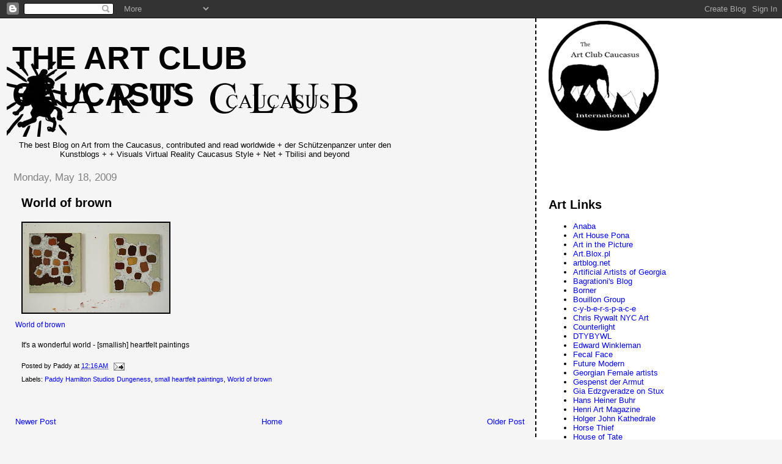

--- FILE ---
content_type: text/html; charset=UTF-8
request_url: https://artclubcaucasus.blogspot.com/2009/05/world-of-brown.html
body_size: 20935
content:
<!DOCTYPE html>
<html dir='ltr' xmlns='http://www.w3.org/1999/xhtml' xmlns:b='http://www.google.com/2005/gml/b' xmlns:data='http://www.google.com/2005/gml/data' xmlns:expr='http://www.google.com/2005/gml/expr'>
<head>
<link href='https://www.blogger.com/static/v1/widgets/2944754296-widget_css_bundle.css' rel='stylesheet' type='text/css'/>
<meta content='+0lGYPvT8RM9liii6sQOO0FCNXH9memnDZs2Xl7kP7s=' name='verify-v1'/>
<link href='https://blogger.googleusercontent.com/img/b/R29vZ2xl/AVvXsEhaAMa-TCbH2OANy7qVgVjuLm9qs4IJcH2YJsFFI5r8a_Js_-JiQgVMlcKuICez2mEw_tyWoXuYL2akG2Nldgx4jcpXHFVpuE_UUbE67cbEOBPn0dw89rcDi7T0l-wi4RJ3dt25jMC5JQ5L/s400/artclub-logo-true-new-exportblack-last-180-favicon4.png' rel='shortcut  icon' type='image/x-icon'/>
<meta content='text/html; charset=UTF-8' http-equiv='Content-Type'/>
<meta content='blogger' name='generator'/>
<link href='https://artclubcaucasus.blogspot.com/favicon.ico' rel='icon' type='image/x-icon'/>
<link href='http://artclubcaucasus.blogspot.com/2009/05/world-of-brown.html' rel='canonical'/>
<link rel="alternate" type="application/atom+xml" title="The Art Club Caucasus - Atom" href="https://artclubcaucasus.blogspot.com/feeds/posts/default" />
<link rel="alternate" type="application/rss+xml" title="The Art Club Caucasus - RSS" href="https://artclubcaucasus.blogspot.com/feeds/posts/default?alt=rss" />
<link rel="service.post" type="application/atom+xml" title="The Art Club Caucasus - Atom" href="https://www.blogger.com/feeds/3808688836315086771/posts/default" />

<link rel="alternate" type="application/atom+xml" title="The Art Club Caucasus - Atom" href="https://artclubcaucasus.blogspot.com/feeds/25077136533239/comments/default" />
<!--Can't find substitution for tag [blog.ieCssRetrofitLinks]-->
<link href='http://farm3.static.flickr.com/2468/3539318011_a44643e3f6_m.jpg' rel='image_src'/>
<meta content='http://artclubcaucasus.blogspot.com/2009/05/world-of-brown.html' property='og:url'/>
<meta content='World of brown' property='og:title'/>
<meta content='World of brown It&#39;s a wonderful world - [smallish] heartfelt paintings' property='og:description'/>
<meta content='https://lh3.googleusercontent.com/blogger_img_proxy/AEn0k_ucYbS55_jOzsSWiqRUE6lUIFqU9zoasE47H0jHCqaNErp-eL7mhl6kF3z50f0GT02DXuEyDsGrJPKnZaAKSGYlOTf_jVa1wfcfRWYzGPmgM1acsAJP5a3tEYAwD3iSEiDx7w=w1200-h630-p-k-no-nu' property='og:image'/>
<title>The Art Club Caucasus: World of brown</title>
<style id='page-skin-1' type='text/css'><!--
/*
* Tekka
* style modified from glish: http://www.glish.com/css/
*
* Updated by Blogger Team
*/
/* Variable definitions
<Variable name="mainBgColor" description="Page Background Color"
type="color" default="#f5f5f5">
<Variable name="mainTextColor"  description="Text Color"
type="color" default="#000000">
<Variable name="dateHeaderColor" description="Date Header Color"
type="color" default="#808080">
<Variable name="mainLinkColor" description="Link Color"
type="color" default="#0000ff">
<Variable name="mainVisitedLinkColor" description="Visited Link Color"
type="color" default="#800080">
<Variable name="sidebarBgColor" description="Sidebar Background Color"
type="color" default="#ffffff">
<Variable name="sidebarTextColor" description="Sidebar Text Color"
type="color" default="#000000">
<Variable name="sidebarTitleColor" description="Sidebar Title Color"
type="color" default="#000000">
<Variable name="sidebarLinkColor" description="Sidebar Link Color"
type="color" default="#0000ff">
<Variable name="sidebarVisitedLinkColor" description="Sidebar Visited Link Color"
type="color" default="#800080">
<Variable name="bodyFont" description="Text Font"
type="font" default="normal normal 100% 'Trebuchet MS', verdana, sans-serif">
<Variable name="startSide" description="Start side in blog language"
type="automatic" default="left">
<Variable name="endSide" description="End side in blog language"
type="automatic" default="right">
*/
body {
margin-top:0px;
margin-right:0px;
margin-bottom:0px;
margin-left:0px;
font-size: small;
background-color: #f5f5f5;
color: #000000;
}
#content-wrapper {
margin-top: 0px;
margin-right: 0px;
margin-bottom: 0;
margin-left: 5px;
}
h1 {
font-size:400%;
padding-left:15px;
text-transform:uppercase;
}
h1 a, h1 a:link, h1 a:visited {
text-decoration:none;
color: #000000;
}
.description {
text-align: center;
padding-top:10px;
}
h2.date-header {
border-bottom:none;
font-size: 130%;
text-align:left;
margin-top:20px;
margin-bottom:14px;
padding:1px;
padding-left:17px;
color: #808080;
font-weight: normal;
font-family: Trebuchet MS, Verdana, Sans-serif;
}
.post h3 {
font-size: 150%;
font-weight:bold;
}
.post h3 a,
.post h3 a:visited {
color: #000000;
}
.post {
padding-left:20px;
margin-bottom:20px;
text-indent:10px;
padding-right:20px;
line-height:22px;
}
.post-footer {
margin-bottom:15px;
margin-left:0px;
font-size: 87%;
}
#comments {
margin-left: 20px;
}
.feed-links {
clear: both;
line-height: 2.5em;
margin-left: 20px;
}
#blog-pager-newer-link {
float: left;
margin-left: 20px;
}
#blog-pager-older-link {
float: right;
}
#blog-pager {
text-align: center;
}
#main {
float:left;
padding-bottom:20px;
padding:0px;
width:67%;
font: normal normal 100% 'Trebuchet MS', verdana, sans-serif;
word-wrap: break-word; /* fix for long text breaking sidebar float in IE */
overflow: hidden;     /* fix for long non-text content breaking IE sidebar float */
}
.sidebar h2 {
font-weight:bold;
font-size: 150%;
color: #000000;
}
a {
text-decoration:none
}
a:hover {
border-bottom:dashed 1px red;
}
a img {
border: 0;
}
a {
color: #0000ff;
}
a:hover,
a:visited {
color: #800080;
}
#sidebar a {
color: #0000ff;
}
#sidebar a:hover,
#sidebar a:visited {
color: #800080;
}
#sidebar {
text-transform:none;
background-color: #ffffff;
color: #000000;
padding-left: 20px;
width: 30%;
float: right;
font: normal normal 100% 'Trebuchet MS', verdana, sans-serif;
border-left:2px dashed #000000;
word-wrap: break-word; /* fix for long text breaking sidebar float in IE */
overflow: hidden;     /* fix for long non-text content breaking IE sidebar float */
}
.sidebar .widget {
padding-top: 4px;
padding-right: 8px;
padding-bottom: 0;
padding-left: 0;
}
.profile-textblock {
clear: both;
margin-left: 0;
}
.profile-img {
float: left;
margin-top: 0;
margin-right: 5px;
margin-bottom: 5px;
margin-left: 0;
}
.clear {
clear: both;
}
.comment-footer {
padding-bottom: 1em;
}

--></style>
<script type='text/javascript'>
/* <![CDATA[ */
    (function() {
        var s = document.createElement('script'), t = document.getElementsByTagName('script')[0];
        s.type = 'text/javascript';
        s.async = true;
        s.src = 'http://api.flattr.com/js/0.6/load.js?mode=auto';
        t.parentNode.insertBefore(s, t);
    })();
/* ]]> */
</script>
<link href='https://www.blogger.com/dyn-css/authorization.css?targetBlogID=3808688836315086771&amp;zx=68b0ea1e-3679-49e2-b038-22e212b9fd90' media='none' onload='if(media!=&#39;all&#39;)media=&#39;all&#39;' rel='stylesheet'/><noscript><link href='https://www.blogger.com/dyn-css/authorization.css?targetBlogID=3808688836315086771&amp;zx=68b0ea1e-3679-49e2-b038-22e212b9fd90' rel='stylesheet'/></noscript>
<meta name='google-adsense-platform-account' content='ca-host-pub-1556223355139109'/>
<meta name='google-adsense-platform-domain' content='blogspot.com'/>

<!-- data-ad-client=ca-pub-5905883245327450 -->

</head>
<body>
<div class='navbar section' id='navbar'><div class='widget Navbar' data-version='1' id='Navbar1'><script type="text/javascript">
    function setAttributeOnload(object, attribute, val) {
      if(window.addEventListener) {
        window.addEventListener('load',
          function(){ object[attribute] = val; }, false);
      } else {
        window.attachEvent('onload', function(){ object[attribute] = val; });
      }
    }
  </script>
<div id="navbar-iframe-container"></div>
<script type="text/javascript" src="https://apis.google.com/js/platform.js"></script>
<script type="text/javascript">
      gapi.load("gapi.iframes:gapi.iframes.style.bubble", function() {
        if (gapi.iframes && gapi.iframes.getContext) {
          gapi.iframes.getContext().openChild({
              url: 'https://www.blogger.com/navbar/3808688836315086771?po\x3d25077136533239\x26origin\x3dhttps://artclubcaucasus.blogspot.com',
              where: document.getElementById("navbar-iframe-container"),
              id: "navbar-iframe"
          });
        }
      });
    </script><script type="text/javascript">
(function() {
var script = document.createElement('script');
script.type = 'text/javascript';
script.src = '//pagead2.googlesyndication.com/pagead/js/google_top_exp.js';
var head = document.getElementsByTagName('head')[0];
if (head) {
head.appendChild(script);
}})();
</script>
</div></div>
<div id='outer-wrapper'><div id='wrap2'>
<!-- skip links for text browsers -->
<span id='skiplinks' style='display:none;'>
<a href='#main'>skip to main </a> |
      <a href='#sidebar'>skip to sidebar</a>
</span>
<div id='content-wrapper'>
<div id='crosscol-wrapper' style='text-align:center'>
<div class='crosscol no-items section' id='crosscol'></div>
</div>
<div id='main-wrapper'>
<div class='main section' id='main'><div class='widget Header' data-version='1' id='Header1'>
<div id='header-inner' style='background-image: url("https://blogger.googleusercontent.com/img/b/R29vZ2xl/AVvXsEh-Nsi2c1j1kcThgiX77TvYMHx61NdAwLSu7s8NMK6lGxSKHDCR7XAjhOt8q9NDnSqLuTqV6ejHWZhpkNqoCv5r1FpneoMnVZ9PFg3KisFBwQGmRhoIn_UV5XeKZZhYBvxZa9qDVX1oZnht/s1600-r/spreadshop-artclub-img-grey-f5.jpg"); background-position: left; width: 660px; min-height: 136px; _height: 136px; background-repeat: no-repeat; '>
<div class='titlewrapper' style='background: transparent'>
<h1 class='title' style='background: transparent; border-width: 0px'>
<a href='https://artclubcaucasus.blogspot.com/'>
The Art Club Caucasus
</a>
</h1>
</div>
<div class='descriptionwrapper'>
<p class='description'><span>The best Blog on Art from the Caucasus, contributed and read worldwide

+ der Schützenpanzer unter den Kunstblogs +

+ Visuals Virtual Reality Caucasus Style + Net + Tbilisi and beyond</span></p>
</div>
</div>
</div><div class='widget Blog' data-version='1' id='Blog1'>
<div class='blog-posts hfeed'>

          <div class="date-outer">
        
<h2 class='date-header'><span>Monday, May 18, 2009</span></h2>

          <div class="date-posts">
        
<div class='post-outer'>
<div class='post hentry'>
<a name='25077136533239'></a>
<h3 class='post-title entry-title'>
<a href='https://artclubcaucasus.blogspot.com/2009/05/world-of-brown.html'>World of brown</a>
</h3>
<div class='post-header-line-1'></div>
<script type='text/javascript'>
tweetmeme_url = 'http://artclubcaucasus.blogspot.com';
</script>
<script src="//tweetmeme.com/i/scripts/button.js" type="text/javascript"></script>
<div class='post-body entry-content'>
<a href="http://www.flickr.com/photos/paddyhamilton/3539318011/" title="photo sharing"><img alt="" src="https://lh3.googleusercontent.com/blogger_img_proxy/AEn0k_ucYbS55_jOzsSWiqRUE6lUIFqU9zoasE47H0jHCqaNErp-eL7mhl6kF3z50f0GT02DXuEyDsGrJPKnZaAKSGYlOTf_jVa1wfcfRWYzGPmgM1acsAJP5a3tEYAwD3iSEiDx7w=s0-d" style="border: solid 2px #000000;"></a><br /><span style="font-size: 0.9em; margin-top: 0px;"><a href="http://www.flickr.com/photos/paddyhamilton/3539318011/">World of brown</a><p>It's a wonderful world - [smallish] heartfelt paintings</p>
<div style='clear: both;'></div>
</div>
<div class='post-footer'>
<div class='post-footer-line post-footer-line-1'><span class='post-author vcard'>
Posted by
<span class='fn'>Paddy</span>
</span>
<span class='post-timestamp'>
at
<a class='timestamp-link' href='https://artclubcaucasus.blogspot.com/2009/05/world-of-brown.html' rel='bookmark' title='permanent link'><abbr class='published' title='2009-05-18T00:16:00+04:00'>12:16&#8239;AM</abbr></a>
</span>
<span class='post-comment-link'>
</span>
<span class='post-icons'>
<span class='item-action'>
<a href='https://www.blogger.com/email-post/3808688836315086771/25077136533239' title='Email Post'>
<img alt="" class="icon-action" src="//www.blogger.com/img/icon18_email.gif">
</a>
</span>
<span class='item-control blog-admin pid-1616012206'>
<a href='https://www.blogger.com/post-edit.g?blogID=3808688836315086771&postID=25077136533239&from=pencil' title='Edit Post'>
<img alt='' class='icon-action' height='18' src='https://resources.blogblog.com/img/icon18_edit_allbkg.gif' width='18'/>
</a>
</span>
</span>
</div>
<div class='post-footer-line post-footer-line-2'><span class='post-labels'>
Labels:
<a href='https://artclubcaucasus.blogspot.com/search/label/Paddy%20Hamilton%20Studios%20Dungeness' rel='tag'>Paddy Hamilton Studios Dungeness</a>,
<a href='https://artclubcaucasus.blogspot.com/search/label/small%20heartfelt%20paintings' rel='tag'>small heartfelt paintings</a>,
<a href='https://artclubcaucasus.blogspot.com/search/label/World%20of%20brown' rel='tag'>World of brown</a>
</span>
</div>
<div class='post-footer-line post-footer-line-3'></div>
</div>
</div>
<div class='comments' id='comments'>
<a name='comments'></a>
<h4>1 comment:</h4>
<div class='comments-content'>
<script async='async' src='' type='text/javascript'></script>
<script type='text/javascript'>
    (function() {
      var items = null;
      var msgs = null;
      var config = {};

// <![CDATA[
      var cursor = null;
      if (items && items.length > 0) {
        cursor = parseInt(items[items.length - 1].timestamp) + 1;
      }

      var bodyFromEntry = function(entry) {
        var text = (entry &&
                    ((entry.content && entry.content.$t) ||
                     (entry.summary && entry.summary.$t))) ||
            '';
        if (entry && entry.gd$extendedProperty) {
          for (var k in entry.gd$extendedProperty) {
            if (entry.gd$extendedProperty[k].name == 'blogger.contentRemoved') {
              return '<span class="deleted-comment">' + text + '</span>';
            }
          }
        }
        return text;
      }

      var parse = function(data) {
        cursor = null;
        var comments = [];
        if (data && data.feed && data.feed.entry) {
          for (var i = 0, entry; entry = data.feed.entry[i]; i++) {
            var comment = {};
            // comment ID, parsed out of the original id format
            var id = /blog-(\d+).post-(\d+)/.exec(entry.id.$t);
            comment.id = id ? id[2] : null;
            comment.body = bodyFromEntry(entry);
            comment.timestamp = Date.parse(entry.published.$t) + '';
            if (entry.author && entry.author.constructor === Array) {
              var auth = entry.author[0];
              if (auth) {
                comment.author = {
                  name: (auth.name ? auth.name.$t : undefined),
                  profileUrl: (auth.uri ? auth.uri.$t : undefined),
                  avatarUrl: (auth.gd$image ? auth.gd$image.src : undefined)
                };
              }
            }
            if (entry.link) {
              if (entry.link[2]) {
                comment.link = comment.permalink = entry.link[2].href;
              }
              if (entry.link[3]) {
                var pid = /.*comments\/default\/(\d+)\?.*/.exec(entry.link[3].href);
                if (pid && pid[1]) {
                  comment.parentId = pid[1];
                }
              }
            }
            comment.deleteclass = 'item-control blog-admin';
            if (entry.gd$extendedProperty) {
              for (var k in entry.gd$extendedProperty) {
                if (entry.gd$extendedProperty[k].name == 'blogger.itemClass') {
                  comment.deleteclass += ' ' + entry.gd$extendedProperty[k].value;
                } else if (entry.gd$extendedProperty[k].name == 'blogger.displayTime') {
                  comment.displayTime = entry.gd$extendedProperty[k].value;
                }
              }
            }
            comments.push(comment);
          }
        }
        return comments;
      };

      var paginator = function(callback) {
        if (hasMore()) {
          var url = config.feed + '?alt=json&v=2&orderby=published&reverse=false&max-results=50';
          if (cursor) {
            url += '&published-min=' + new Date(cursor).toISOString();
          }
          window.bloggercomments = function(data) {
            var parsed = parse(data);
            cursor = parsed.length < 50 ? null
                : parseInt(parsed[parsed.length - 1].timestamp) + 1
            callback(parsed);
            window.bloggercomments = null;
          }
          url += '&callback=bloggercomments';
          var script = document.createElement('script');
          script.type = 'text/javascript';
          script.src = url;
          document.getElementsByTagName('head')[0].appendChild(script);
        }
      };
      var hasMore = function() {
        return !!cursor;
      };
      var getMeta = function(key, comment) {
        if ('iswriter' == key) {
          var matches = !!comment.author
              && comment.author.name == config.authorName
              && comment.author.profileUrl == config.authorUrl;
          return matches ? 'true' : '';
        } else if ('deletelink' == key) {
          return config.baseUri + '/comment/delete/'
               + config.blogId + '/' + comment.id;
        } else if ('deleteclass' == key) {
          return comment.deleteclass;
        }
        return '';
      };

      var replybox = null;
      var replyUrlParts = null;
      var replyParent = undefined;

      var onReply = function(commentId, domId) {
        if (replybox == null) {
          // lazily cache replybox, and adjust to suit this style:
          replybox = document.getElementById('comment-editor');
          if (replybox != null) {
            replybox.height = '250px';
            replybox.style.display = 'block';
            replyUrlParts = replybox.src.split('#');
          }
        }
        if (replybox && (commentId !== replyParent)) {
          replybox.src = '';
          document.getElementById(domId).insertBefore(replybox, null);
          replybox.src = replyUrlParts[0]
              + (commentId ? '&parentID=' + commentId : '')
              + '#' + replyUrlParts[1];
          replyParent = commentId;
        }
      };

      var hash = (window.location.hash || '#').substring(1);
      var startThread, targetComment;
      if (/^comment-form_/.test(hash)) {
        startThread = hash.substring('comment-form_'.length);
      } else if (/^c[0-9]+$/.test(hash)) {
        targetComment = hash.substring(1);
      }

      // Configure commenting API:
      var configJso = {
        'maxDepth': config.maxThreadDepth
      };
      var provider = {
        'id': config.postId,
        'data': items,
        'loadNext': paginator,
        'hasMore': hasMore,
        'getMeta': getMeta,
        'onReply': onReply,
        'rendered': true,
        'initComment': targetComment,
        'initReplyThread': startThread,
        'config': configJso,
        'messages': msgs
      };

      var render = function() {
        if (window.goog && window.goog.comments) {
          var holder = document.getElementById('comment-holder');
          window.goog.comments.render(holder, provider);
        }
      };

      // render now, or queue to render when library loads:
      if (window.goog && window.goog.comments) {
        render();
      } else {
        window.goog = window.goog || {};
        window.goog.comments = window.goog.comments || {};
        window.goog.comments.loadQueue = window.goog.comments.loadQueue || [];
        window.goog.comments.loadQueue.push(render);
      }
    })();
// ]]>
  </script>
<div id='comment-holder'>
<div class="comment-thread toplevel-thread"><ol id="top-ra"><li class="comment" id="c6268849772841903830"><div class="avatar-image-container"><img src="//blogger.googleusercontent.com/img/b/R29vZ2xl/AVvXsEjZXAg4vcndS-Fxe7zEDtij_hhYWYZ_pGELZIvF1LDcfpt3rzHwxC-o2QIuILUm67YWjkLDXv5nVPCzkBrP_y4kOZe3mhRCcCRFI1914p9RZFXqAPOiZoxuic2_sXB-PA/s45-c/heiner-yellow_400x400.jpg" alt=""/></div><div class="comment-block"><div class="comment-header"><cite class="user"><a href="https://www.blogger.com/profile/06081946944668235348" rel="nofollow">Hans</a></cite><span class="icon user "></span><span class="datetime secondary-text"><a rel="nofollow" href="https://artclubcaucasus.blogspot.com/2009/05/world-of-brown.html?showComment=1242592740000#c6268849772841903830">May 18, 2009 at 12:39&#8239;AM</a></span></div><p class="comment-content">Oh, really wonderful, Paddy !</p><span class="comment-actions secondary-text"><a class="comment-reply" target="_self" data-comment-id="6268849772841903830">Reply</a><span class="item-control blog-admin blog-admin pid-376422058"><a target="_self" href="https://www.blogger.com/comment/delete/3808688836315086771/6268849772841903830">Delete</a></span></span></div><div class="comment-replies"><div id="c6268849772841903830-rt" class="comment-thread inline-thread hidden"><span class="thread-toggle thread-expanded"><span class="thread-arrow"></span><span class="thread-count"><a target="_self">Replies</a></span></span><ol id="c6268849772841903830-ra" class="thread-chrome thread-expanded"><div></div><div id="c6268849772841903830-continue" class="continue"><a class="comment-reply" target="_self" data-comment-id="6268849772841903830">Reply</a></div></ol></div></div><div class="comment-replybox-single" id="c6268849772841903830-ce"></div></li></ol><div id="top-continue" class="continue"><a class="comment-reply" target="_self">Add comment</a></div><div class="comment-replybox-thread" id="top-ce"></div><div class="loadmore hidden" data-post-id="25077136533239"><a target="_self">Load more...</a></div></div>
</div>
</div>
<p class='comment-footer'>
<div class='comment-form'>
<a name='comment-form'></a>
<p>
</p>
<a href='https://www.blogger.com/comment/frame/3808688836315086771?po=25077136533239&hl=en&saa=85391&origin=https://artclubcaucasus.blogspot.com' id='comment-editor-src'></a>
<iframe allowtransparency='true' class='blogger-iframe-colorize blogger-comment-from-post' frameborder='0' height='410px' id='comment-editor' name='comment-editor' src='' width='100%'></iframe>
<script src='https://www.blogger.com/static/v1/jsbin/2830521187-comment_from_post_iframe.js' type='text/javascript'></script>
<script type='text/javascript'>
      BLOG_CMT_createIframe('https://www.blogger.com/rpc_relay.html');
    </script>
</div>
</p>
<div id='backlinks-container'>
<div id='Blog1_backlinks-container'>
</div>
</div>
</div>
</div>
<div class='inline-ad'>
<script type="text/javascript"><!--
google_ad_client="pub-5905883245327450";
google_ad_host="pub-1556223355139109";
google_ad_width=728;
google_ad_height=15;
google_ad_format="728x15_0ads_al_s";
google_ad_host_channel="0001";
google_color_border="F5F5F5";
google_color_bg="F5F5F5";
google_color_link="0000FF";
google_color_url="808080";
google_color_text="000000";
//--></script>
<script type="text/javascript" src="//pagead2.googlesyndication.com/pagead/show_ads.js">
</script>
</div>

        </div></div>
      
</div>
<div class='blog-pager' id='blog-pager'>
<span id='blog-pager-newer-link'>
<a class='blog-pager-newer-link' href='https://artclubcaucasus.blogspot.com/2009/05/prague-biennale-4.html' id='Blog1_blog-pager-newer-link' title='Newer Post'>Newer Post</a>
</span>
<span id='blog-pager-older-link'>
<a class='blog-pager-older-link' href='https://artclubcaucasus.blogspot.com/2009/05/bad-tron-1-2.html' id='Blog1_blog-pager-older-link' title='Older Post'>Older Post</a>
</span>
<a class='home-link' href='https://artclubcaucasus.blogspot.com/'>Home</a>
</div>
<div class='clear'></div>
<div class='post-feeds'>
<div class='feed-links'>
Subscribe to:
<a class='feed-link' href='https://artclubcaucasus.blogspot.com/feeds/25077136533239/comments/default' target='_blank' type='application/atom+xml'>Post Comments (Atom)</a>
</div>
</div>
</div></div>
</div>
<div id='sidebar-wrapper'>
<div class='sidebar section' id='sidebar'><div class='widget Image' data-version='1' id='Image2'>
<div class='widget-content'>
<img alt='' height='180' id='Image2_img' src='https://blogger.googleusercontent.com/img/b/R29vZ2xl/AVvXsEhqv7x_eWQrau1JVKVLjguWXjeF3V0POUsNd0pMIfM6mIiXH3C-sbaYgULeBwB_zkOplQDNb2oO9ovad47KnvOoEnzVBI5Bt8wBBozNfthcM3w42BlPcd4BbrxpkiOVbmTgb8EvQsYCU4zH/s226/artclub-logo-true-new-exportblack-last-180.png' width='180'/>
<br/>
</div>
<div class='clear'></div>
</div><div class='widget HTML' data-version='1' id='HTML5'>
<div class='widget-content'>
<iframe src="http://www.facebook.com/plugins/like.php?href=http%3A%2F%2Fartclubcaucasus.blogspot.com%2F&amp;layout=standard&amp;show_faces=true&amp;width=250&amp;action=like&amp;colorscheme=light&amp;height=80" scrolling="no" frameborder="0" style="border:none; overflow:hidden; width:250px; height:80px;" allowtransparency="true"></iframe>
</div>
<div class='clear'></div>
</div><div class='widget LinkList' data-version='1' id='LinkList4'>
<h2>Art Links</h2>
<div class='widget-content'>
<ul>
<li><a href='http://anaba.blogspot.com/'>Anaba</a></li>
<li><a href='http://arthousepona.blogspot.com/'>Art House Pona</a></li>
<li><a href='http://www.artinthepicture.com/blog/'>Art in the Picture</a></li>
<li><a href='http://art.blox.pl/html'>Art.Blox.pl</a></li>
<li><a href='http://artblog.net/'>artblog.net</a></li>
<li><a href='http://aa.virtualperson.net/'>Artificial Artists of Georgia</a></li>
<li><a href='http://bagrationi.wordpress.com/'>Bagrationi's Blog</a></li>
<li><a href='http://oliverborner.com/'>Borner</a></li>
<li><a href='http://groupbouillon.blogspot.com/'>Bouillon Group</a></li>
<li><a href='http://c-y-b-e-r-s-p-a-c-e.com/'>c-y-b-e-r-s-p-a-c-e</a></li>
<li><a href='http://www.crywalt.com/blog/'>Chris Rywalt NYC Art</a></li>
<li><a href='http://counterlightsrantsandblather1.blogspot.com/'>Counterlight</a></li>
<li><a href='http://dtybywl.tumblr.com/'>DTYBYWL</a></li>
<li><a href='http://edwardwinkleman.blogspot.com/'>Edward Winkleman</a></li>
<li><a href='http://www.fecalface.com/SF/'>Fecal Face</a></li>
<li><a href='http://futuremodern.blogspot.com/'>Future Modern</a></li>
<li><a href='http://georgianfemaleartists.blogspot.com/'>Georgian Female artists</a></li>
<li><a href='http://www.gespenst-der-armut.org/'>Gespenst der Armut</a></li>
<li><a href='http://www.stuxgallery.com/www/artist_gallery/60/1161'>Gia Edzgveradze on Stux</a></li>
<li><a href='http://heinerbuhr.de/'>Hans Heiner Buhr</a></li>
<li><a href='http://henrimag.com/blog1/'>Henri Art Magazine</a></li>
<li><a href='http://holger-john.blogspot.com/'>Holger John Kathedrale</a></li>
<li><a href='http://horsethief.tumblr.com/'>Horse Thief</a></li>
<li><a href='http://www.thehouseoftate.com/'>House of Tate</a></li>
<li><a href='http://mrsilverthorne.blogspot.com/'>Image,Truth,Art</a></li>
<li><a href="//www.youtube.com/user/jameskalm">James Kalm Report</a></li>
<li><a href='http://jtwinenow.blogspot.com/'>Jurgen Trautwein</a></li>
<li><a href='http://skonieczna.wordpress.com/'>Katarzyna Skonieczna</a></li>
<li><a href='http://kaukasus.spreadshirt.net/'>Kaukasus Art Polos</a></li>
<li><a href='http://kaukasus.asia/'>Kaukasus.Asia</a></li>
<li><a href='http://kunstarmee.blogspot.com/'>Kunstarmee (German)</a></li>
<li><a href='http://looksharper.blogspot.com/'>Lado Pochkhua</a></li>
<li><a href='http://laloseli.blogspot.com/'>LALOSELI</a></li>
<li><a href='http://newimages.blogspot.com/'>New Images</a></li>
<li><a href='http://laloseli.blogspot.com/'>News Art</a></li>
<li><a href='http://notathomeyet.com/'>Not At Home Yet</a></li>
<li><a href='http://painters-table.com/'>Painters' Table</a></li>
<li><a href='http://paulcorio.blogspot.com/'>Paul Corio</a></li>
<li><a href='http://roughtradeart.blogspot.com/'>Rough Trade Art Blog</a></li>
<li><a href='http://thesartorialist.blogspot.com/'>The Sartorialist</a></li>
<li><a href='http://theorynow.blogspot.com/'>Theory Now</a></li>
<li><a href='http://tram.ge/artist'>Tram.ge</a></li>
<li><a href='http://www.mutanteggplant.com/vitro-nasu/'>Vitro-Nasu</a></li>
<li><a href='http://www.craghead.com/'>Warren Craghead</a></li>
<li><a href='http://wearesweet.net/blog/'>we are sweet</a></li>
<li><a href='http://writtenbehindmyeyes.blogspot.com/'>Writtenbehindmyeyes</a></li>
</ul>
<div class='clear'></div>
</div>
</div><div class='widget Image' data-version='1' id='Image6'>
<h2>Fotoreise Georgien</h2>
<div class='widget-content'>
<a href='http://kaukasus-reisen.de/fotoreise-georgien/'>
<img alt='Fotoreise Georgien' height='401' id='Image6_img' src='https://blogger.googleusercontent.com/img/b/R29vZ2xl/AVvXsEgP9LfkzGr-gcM3p2nVG4yUMBYS4Yg5VfHfoKrpOAFo51v8cbNABXwfXXoFusuY45BG-M7E_gy1dbxaG0BE-LCK9NABFlIfm7wVSX2_Bwh1YAJVzVYG8zKIM43oG04hZFIksWsiUGHXrXdz/s1600/fotoreise+banner+240+px.jpg' width='240'/>
</a>
<br/>
</div>
<div class='clear'></div>
</div><div class='widget HTML' data-version='1' id='HTML15'>
<div class='widget-content'>
<script src="//static.ak.connect.facebook.com/js/api_lib/v0.4/FeatureLoader.js.php" type="text/javascript"></script><script type="text/javascript">FB.init("76208911a09022d3be510c968d9ab9d9");</script><fb:fan connections="10" width="300" profile_id="125157463997" stream="1"></fb:fan><div style="font-size:8px; padding-left:10px"><a href="http://www.facebook.com/pages/Art-Club-Caucasus/125157463997">Art Club Caucasus</a> on Facebook</div>
</div>
<div class='clear'></div>
</div><div class='widget HTML' data-version='1' id='HTML12'>
<div class='widget-content'>
<a class="FlattrButton" style="display:none;" href="http://artclubcaucasus.blogspot.com/"></a>
<noscript><a href="http://flattr.com/thing/1208/Art-Club-Caucasus" target="_blank">
<img src="https://lh3.googleusercontent.com/blogger_img_proxy/AEn0k_v_Ur5NZO_T1SQJVS9RNBPzbNcO4o2J2SoKw_Pcz67lvgnurqfFw9UUUH2vtGo97DMog6fPbDzZfHDv9LCsNm5oav8nABwbI9ZKsLqP0qZp7TZldVa8=s0-d" alt="Flattr this" title="Flattr this" border="0"></a></noscript>
</div>
<div class='clear'></div>
</div><div class='widget Image' data-version='1' id='Image15'>
<h2>HenriArtMagazine</h2>
<div class='widget-content'>
<a href='http://henrimag.com/blog1/'>
<img alt='HenriArtMagazine' height='50' id='Image15_img' src='https://blogger.googleusercontent.com/img/b/R29vZ2xl/AVvXsEiubs6zdVsIXrSFrIksyQ3cqsoUaihR8AjiY5otBqCxI8omQ9sc4v9um9WMhkxzBEcux4XdfyiAE7lYakVYr5CjkI2YkTwCfvI4-Ze6pX1DuImtW8btBzuFUezmNuG-x_vOd6hQ5VfQPHQH/s248/henri-ad.png' width='150'/>
</a>
<br/>
</div>
<div class='clear'></div>
</div><div class='widget HTML' data-version='1' id='HTML16'>
<div class='widget-content'>
<iframe src="http://widgets.klout.com/badge/kaukasusreisen" style="border:0" scrolling="no" allowtransparency="true" frameborder="0" width="200px" height="98px"></iframe>
</div>
<div class='clear'></div>
</div><div class='widget HTML' data-version='1' id='HTML11'>
<h2 class='title'>The Unfamous Horse Thief</h2>
<div class='widget-content'>
<div id="badge" style="position:relative; width:120px; height:240px; padding:10px; margin:0px; background-color:white; border:1px solid #a0a0a0;">    <div style="position:absolute; top:10px; left:10px; padding:0px; margin:0px; border:0px; width:118px; height:100px; line-height:118px; text-align:center;">            <a href="http://www.blurb.com/bookstore/detail/1601265/?utm_source=badge&utm_medium=banner&utm_content=140x240" target="_blank" style="margin:0px; border:0px; padding:0px;">            <img src="https://lh3.googleusercontent.com/blogger_img_proxy/AEn0k_u-Kx818-zw3qhNrpdcrn1QkNbHAqreJcGYzg0e72E5RQV8jgwTefHgEAgyCSJ1bmHMq0W62UTdsn2_paRx_5vB1-LaktG1Kg3O95itukDSs4deNnVKtlQLV5XykCTEQdl61z-a50WB-ArTDQiNs9ptypeOEVh_l-zyGBiMOE425JgpIYkC4A=s0-d" alt="The Horse Thief from Sayat-Nova-Street" style="padding:0px; margin:0px; width:118px; vertical-align:middle; border:1px solid #a7a7a7;">        </a>        </div>    <div style="position:absolute; top:140px; left:10px; overflow:hidden; margin:0px; padding:0px; border:0px; text-align:left;">        <div style="width:105px; overflow:hidden; line-height:18px; margin:0px; padding:0px; border:0px;">            <a href="http://www.blurb.com/bookstore/detail/1601265?utm_source=badge&utm_medium=banner&utm_content=140x240" style="font:bold 12px Arial, Helvetica, sans-serif; color: #fd7820; text-decoration:none;">The Horse Thie...</a>        </div>        <div style="font:bold 10px Arial, Helvetica, sans-serif; color:#545454; line-height:15px; margin:0px; padding:0px; border:0px;">            A day in the life o...        </div>        <div style="font:10px Arial, Helvetica, sans-serif; color:#545454; line-height:15px; margin:0px; padding:0px; border:0px;">            By Hans Heiner Buhr        </div>    </div>    <div style="position:absolute; top:197px; right:10px; border:0; padding:0px; margin:0px;">        <a href="http://www.blurb.com/?utm_source=badge&utm_medium=banner&utm_content=140x240" target="_blank" style="border:0; padding:0px; margin:0px; text-decoration:none;">            <img src="https://lh3.googleusercontent.com/blogger_img_proxy/AEn0k_vCmae00CprCxZObq-eL4-kP2mpd9zf3CedinWJUfEsA1HKv4_M4JHnU2ZB5gSpIZ71-w-IzgRxLHiRFIg4mm5tq08DxWNvAssK51chNjd57dqU7g=s0-d" style="border:0; padding:0px; margin:0px;" alt="Photo book">        </a>    </div>        <div style="position:absolute; bottom:8px; left:10px; font:normal 10px Arial, Helvetica, sans-serif; color:#fd7820; line-height:15px; margin:0px; padding:0px; border:0px;">        <a href="http://www.blurb.com/books/1601265" force="true" only_path="false" style="color:#fd7820; text-decoration:none;" title="Book Preview">Book Preview</a>    </div>        <div style="clear: both; border: 0px solid black;"></div></div>
</div>
<div class='clear'></div>
</div><div class='widget Image' data-version='1' id='Image17'>
<h2>eyesblau prints</h2>
<div class='widget-content'>
<a href='http://eyesblauprints.blogspot.com/'>
<img alt='eyesblau prints' height='67' id='Image17_img' src='https://blogger.googleusercontent.com/img/b/R29vZ2xl/AVvXsEhgcJmGzvmf9V3WBv66p5bYH5cRXx_QX5KVpacYG5L-BhNWOpzc-X0nHHvuflyJsd3-PlP8HubFwHAsSbMgMV4_wWgCSNtQr0oRxedCCozwntEwIgXRCW0i5uDN5Juzgkr1pjl0EQRg-QPI/s248/eyesblaublogspot.jpg' width='220'/>
</a>
<br/>
</div>
<div class='clear'></div>
</div><div class='widget Stats' data-version='1' id='Stats1'>
<h2>Total Pageviews</h2>
<div class='widget-content'>
<div id='Stats1_content' style='display: none;'>
<script src='https://www.gstatic.com/charts/loader.js' type='text/javascript'></script>
<span id='Stats1_sparklinespan' style='display:inline-block; width:75px; height:30px'></span>
<span class='counter-wrapper text-counter-wrapper' id='Stats1_totalCount'>
</span>
<div class='clear'></div>
</div>
</div>
</div><div class='widget HTML' data-version='1' id='HTML10'>
<h2 class='title'>Street Cats Old Tbilisi</h2>
<div class='widget-content'>
<div id="badge" style="position:relative; width:120px; height:240px; padding:10px; margin:0px; background-color:white; border:1px solid #a0a0a0;">    <div style="position:absolute; top:10px; left:10px; padding:0px; margin:0px; border:0px; width:118px; height:100px; line-height:118px; text-align:center;">            <a href="http://www.blurb.com/bookstore/detail/2962390/?utm_source=badge&utm_medium=banner&utm_content=140x240" target="_blank" style="margin:0px; border:0px; padding:0px;">            <img src="https://lh3.googleusercontent.com/blogger_img_proxy/AEn0k_uJ4L8zA_O1s8FlRLo6xTpYAhUF9oC8DX1ll_lduyX-h16QhhFBehX5hNqwj_0XoHa6s26jqQ6l7-295n8WIOZ0W-dTdTXLZ1KHpSaQUNlDxmvo49c61iV0l72k0XPyDtQdZ7vRo-APyuwGgjuVmrqAoQsh7zUiUcKYrRJL-wiJTF_Kpsylag=s0-d" alt="Street Cats Old Tbilisi" style="padding:0px; margin:0px; width:118px; vertical-align:middle; border:1px solid #a7a7a7;">        </a>        </div>    <div style="position:absolute; top:140px; left:10px; overflow:hidden; margin:0px; padding:0px; border:0px; text-align:left;">        <div style="width:105px; overflow:hidden; line-height:18px; margin:0px; padding:0px; border:0px;">            <a href="http://www.blurb.com/bookstore/detail/2962390?utm_source=badge&utm_medium=banner&utm_content=140x240" style="font:bold 12px Arial, Helvetica, sans-serif; color: #fd7820; text-decoration:none;">Street Cats Ol...</a>        </div>        <div style="font:bold 10px Arial, Helvetica, sans-serif; color:#545454; line-height:15px; margin:0px; padding:0px; border:0px;">            To the Cats of the ...        </div>        <div style="font:10px Arial, Helvetica, sans-serif; color:#545454; line-height:15px; margin:0px; padding:0px; border:0px;">            By Hans Heiner Buhr        </div>    </div>    <div style="position:absolute; top:197px; right:10px; border:0; padding:0px; margin:0px;">        <a href="http://www.blurb.com/?utm_source=badge&utm_medium=banner&utm_content=140x240" target="_blank" style="border:0; padding:0px; margin:0px; text-decoration:none;">            <img src="https://lh3.googleusercontent.com/blogger_img_proxy/AEn0k_vCmae00CprCxZObq-eL4-kP2mpd9zf3CedinWJUfEsA1HKv4_M4JHnU2ZB5gSpIZ71-w-IzgRxLHiRFIg4mm5tq08DxWNvAssK51chNjd57dqU7g=s0-d" style="border:0; padding:0px; margin:0px;" alt="Photo book">        </a>    </div>        <div style="position:absolute; bottom:8px; left:10px; font:normal 10px Arial, Helvetica, sans-serif; color:#fd7820; line-height:15px; margin:0px; padding:0px; border:0px;">        <a href="http://www.blurb.com/books/2962390" force="true" only_path="false" style="color:#fd7820; text-decoration:none;" title="Book Preview">Book Preview</a>    </div>        <div style="clear: both; border: 0px solid black;"></div></div>
</div>
<div class='clear'></div>
</div><div class='widget Image' data-version='1' id='Image3'>
<div class='widget-content'>
<a href='http://artclubcaucasus.spreadshirt.net/en/DE/Shop'>
<img alt='' height='206' id='Image3_img' src='https://blogger.googleusercontent.com/img/b/R29vZ2xl/AVvXsEh0CNqrX82AYbG5jYisT13CmT1C3LpLfSgAdr7HJUxsT8nWz-wtVMxDZet2C8KeO3XJ-edUD2QgapEBveVbM6APvZbb_kdTEzEWgKJulngcBlE5XnrTyPJvyhyjrNWU7JyluhWtUxEpXRj1/s248/cyl1red.png' width='206'/>
</a>
<br/>
</div>
<div class='clear'></div>
</div><div class='widget LinkList' data-version='1' id='LinkList6'>
<h2>About the Art Club Caucasus</h2>
<div class='widget-content'>
<ul>
<li><a href='http://artclubcaucasus.blogspot.com/2009/03/about-us-new-march2009.html'>Who we are</a></li>
</ul>
<div class='clear'></div>
</div>
</div><div class='widget Image' data-version='1' id='Image13'>
<div class='widget-content'>
<a href='http://artclubcaucasus.spreadshirt.net/en/DE/Shop'>
<img alt='' height='206' id='Image13_img' src='https://blogger.googleusercontent.com/img/b/R29vZ2xl/AVvXsEhBE6e5qahUoSqExupQtuSKL3GEZLVL3wxw1T0Qqo4dUZtgoqLjAMpDeRmrRStX3oaPWc92lst-PTFX2Bmho7sr5K4dZrFxfngKFFf1fZ7WjUiVpFaz-PP9wk47VHM0WJHwXd_XQDRUa6FN/s248/cyl1.png' width='206'/>
</a>
<br/>
</div>
<div class='clear'></div>
</div><div class='widget Image' data-version='1' id='Image4'>
<div class='widget-content'>
<a href='http://artclubcaucasus.spreadshirt.net/-/-/Shop/'>
<img alt='' height='248' id='Image4_img' src='https://blogger.googleusercontent.com/img/b/R29vZ2xl/AVvXsEjqzd4B0ZFr5GvycMycja_VBrWjEHAAk7GGgtMO_CAHN8rHrG_zm9HjvZPPxG11gKr3rHLDhWMtWjptLiDg1l8TNuHudN4F3Z4-3te9AO5gHHH2JcmFNE-24Eml9UszRNBuDAbLF_a8RxJ_/s248/ballett-1px.png' width='182'/>
</a>
<br/>
</div>
<div class='clear'></div>
</div><div class='widget LinkList' data-version='1' id='LinkList5'>
<h2>Where is the Club ?</h2>
<div class='widget-content'>
<ul>
<li><a href='http://artclubcaucasus.blogspot.com/2008/10/where-are-we.html'>Here</a></li>
</ul>
<div class='clear'></div>
</div>
</div><div class='widget LinkList' data-version='1' id='LinkList3'>
<h2>Join the Art Club Caucasus</h2>
<div class='widget-content'>
<ul>
<li><a href='http://www.kaukasus-reisen.de/artclub-member-info.html'>Join</a></li>
</ul>
<div class='clear'></div>
</div>
</div><div class='widget Image' data-version='1' id='Image8'>
<div class='widget-content'>
<a href='http://artclubcaucasus.spreadshirt.net/en/DE/Shop'>
<img alt='' height='192' id='Image8_img' src='https://blogger.googleusercontent.com/img/b/R29vZ2xl/AVvXsEg58ypvbt1QyXLWfCbXfkl7zgyUUt2CZLibs7Kq9JlMGWLT46B8NJjZ30eFJv2lW_BqB60Kg7kqBhKhVsT724ShdqJ6ilAa_9OCq2CkO2xjEXQuop-7fibtNuNAb_5v93HRQCwtSphmnHYn/s248/green.png' width='192'/>
</a>
<br/>
</div>
<div class='clear'></div>
</div><div class='widget Image' data-version='1' id='Image9'>
<div class='widget-content'>
<a href='http://artclubcaucasus.spreadshirt.net/en/DE/Shop'>
<img alt='' height='206' id='Image9_img' src='https://blogger.googleusercontent.com/img/b/R29vZ2xl/AVvXsEhbgMmV3zjYSnE55sCDbHR8P38d7Z2tXm8FWlNuqWetXc68gCNW0AuCZbyXHJbkaSycDHkcbRV9gxyPdfl0SdahpMEjGuT1RtISx1it6aK9mRZT9lM2F7ucfZ2LzPZjzem3_TNd3R8wWWUN/s248/cyl1yellow.png' width='206'/>
</a>
<br/>
</div>
<div class='clear'></div>
</div><div class='widget HTML' data-version='1' id='HTML18'>
<h2 class='title'>Visitors</h2>
<div class='widget-content'>
<script src="//feedjit.com/serve/?bc=FFFFFF&amp;tc=494949&amp;brd1=336699&amp;lnk=3933C9&amp;hc=336699&amp;ww=160" type="text/javascript"></script><noscript><a href="http://feedjit.com/">Feedjit Live Blog Stats</a></noscript>
</div>
<div class='clear'></div>
</div><div class='widget Subscribe' data-version='1' id='Subscribe1'>
<div style='white-space:nowrap'>
<h2 class='title'>Subscribe To</h2>
<div class='widget-content'>
<div class='subscribe-wrapper subscribe-type-POST'>
<div class='subscribe expanded subscribe-type-POST' id='SW_READER_LIST_Subscribe1POST' style='display:none;'>
<div class='top'>
<span class='inner' onclick='return(_SW_toggleReaderList(event, "Subscribe1POST"));'>
<img class='subscribe-dropdown-arrow' src='https://resources.blogblog.com/img/widgets/arrow_dropdown.gif'/>
<img align='absmiddle' alt='' border='0' class='feed-icon' src='https://resources.blogblog.com/img/icon_feed12.png'/>
Posts
</span>
<div class='feed-reader-links'>
<a class='feed-reader-link' href='https://www.netvibes.com/subscribe.php?url=https%3A%2F%2Fartclubcaucasus.blogspot.com%2Ffeeds%2Fposts%2Fdefault' target='_blank'>
<img src='https://resources.blogblog.com/img/widgets/subscribe-netvibes.png'/>
</a>
<a class='feed-reader-link' href='https://add.my.yahoo.com/content?url=https%3A%2F%2Fartclubcaucasus.blogspot.com%2Ffeeds%2Fposts%2Fdefault' target='_blank'>
<img src='https://resources.blogblog.com/img/widgets/subscribe-yahoo.png'/>
</a>
<a class='feed-reader-link' href='https://artclubcaucasus.blogspot.com/feeds/posts/default' target='_blank'>
<img align='absmiddle' class='feed-icon' src='https://resources.blogblog.com/img/icon_feed12.png'/>
                  Atom
                </a>
</div>
</div>
<div class='bottom'></div>
</div>
<div class='subscribe' id='SW_READER_LIST_CLOSED_Subscribe1POST' onclick='return(_SW_toggleReaderList(event, "Subscribe1POST"));'>
<div class='top'>
<span class='inner'>
<img class='subscribe-dropdown-arrow' src='https://resources.blogblog.com/img/widgets/arrow_dropdown.gif'/>
<span onclick='return(_SW_toggleReaderList(event, "Subscribe1POST"));'>
<img align='absmiddle' alt='' border='0' class='feed-icon' src='https://resources.blogblog.com/img/icon_feed12.png'/>
Posts
</span>
</span>
</div>
<div class='bottom'></div>
</div>
</div>
<div class='subscribe-wrapper subscribe-type-PER_POST'>
<div class='subscribe expanded subscribe-type-PER_POST' id='SW_READER_LIST_Subscribe1PER_POST' style='display:none;'>
<div class='top'>
<span class='inner' onclick='return(_SW_toggleReaderList(event, "Subscribe1PER_POST"));'>
<img class='subscribe-dropdown-arrow' src='https://resources.blogblog.com/img/widgets/arrow_dropdown.gif'/>
<img align='absmiddle' alt='' border='0' class='feed-icon' src='https://resources.blogblog.com/img/icon_feed12.png'/>
Comments
</span>
<div class='feed-reader-links'>
<a class='feed-reader-link' href='https://www.netvibes.com/subscribe.php?url=https%3A%2F%2Fartclubcaucasus.blogspot.com%2Ffeeds%2F25077136533239%2Fcomments%2Fdefault' target='_blank'>
<img src='https://resources.blogblog.com/img/widgets/subscribe-netvibes.png'/>
</a>
<a class='feed-reader-link' href='https://add.my.yahoo.com/content?url=https%3A%2F%2Fartclubcaucasus.blogspot.com%2Ffeeds%2F25077136533239%2Fcomments%2Fdefault' target='_blank'>
<img src='https://resources.blogblog.com/img/widgets/subscribe-yahoo.png'/>
</a>
<a class='feed-reader-link' href='https://artclubcaucasus.blogspot.com/feeds/25077136533239/comments/default' target='_blank'>
<img align='absmiddle' class='feed-icon' src='https://resources.blogblog.com/img/icon_feed12.png'/>
                  Atom
                </a>
</div>
</div>
<div class='bottom'></div>
</div>
<div class='subscribe' id='SW_READER_LIST_CLOSED_Subscribe1PER_POST' onclick='return(_SW_toggleReaderList(event, "Subscribe1PER_POST"));'>
<div class='top'>
<span class='inner'>
<img class='subscribe-dropdown-arrow' src='https://resources.blogblog.com/img/widgets/arrow_dropdown.gif'/>
<span onclick='return(_SW_toggleReaderList(event, "Subscribe1PER_POST"));'>
<img align='absmiddle' alt='' border='0' class='feed-icon' src='https://resources.blogblog.com/img/icon_feed12.png'/>
Comments
</span>
</span>
</div>
<div class='bottom'></div>
</div>
</div>
<div style='clear:both'></div>
</div>
</div>
<div class='clear'></div>
</div><div class='widget Image' data-version='1' id='Image10'>
<div class='widget-content'>
<img alt='' height='192' id='Image10_img' src='https://blogger.googleusercontent.com/img/b/R29vZ2xl/AVvXsEgH-PUfEP-A1AMRONh6EhwnTbc2rrqPyYOdZvCVtw5scxJDRX4Ff87f0k2b-ns0Xj99QY52kj-z5PJnbZTjCa6Tt5HgJzSpku88R7rG-fv53hjRodhKOz-dp_bbEWoHUHVZbiQziIMQkgbI/s248/blue.png' width='192'/>
<br/>
</div>
<div class='clear'></div>
</div><div class='widget HTML' data-version='1' id='HTML3'>
<h2 class='title'>Works by members</h2>
<div class='widget-content'>
<!-- Start of Flickr Badge -->
<style type="text/css">
.zg_div {margin:0px 5px 5px 0px; width:117px;}
.zg_div_inner {border: solid 1px #000000; background-color:#ffffff;  color:#666666; text-align:center; font-family:arial, helvetica; font-size:11px;}
.zg_div a, .zg_div a:hover, .zg_div a:visited {color:#3993ff; background:inherit !important; text-decoration:none !important;}
</style>
<script type="text/javascript">
zg_insert_badge = function() {
var zg_bg_color = 'ffffff';
var zgi_url = 'http://www.flickr.com/apps/badge/badge_iframe.gne?zg_bg_color='+zg_bg_color+'&zg_context=in%2Fpool-artclubcaucasusinternational%2F&zg_group_id=567567%40N25';
document.write('<iframe scrolling="no" style="background-color:#'+zg_bg_color+'; border-color:#'+zg_bg_color+'; border:none;" width="113" frameborder="0" src="'+zgi_url+'" height="151" title="Flickr Badge"><\/iframe>');
if (document.getElementById) document.write('<div id="zg_whatlink"><a style="color:#3993ff;" href="http://www.flickr.com/badge.gne" onclick="zg_toggleWhat(); return false;">What is this?<\/a><\/div>');
}
zg_toggleWhat = function() {
document.getElementById('zg_whatdiv').style.display = (document.getElementById('zg_whatdiv').style.display != 'none') ? 'none' : 'block';
document.getElementById('zg_whatlink').style.display = (document.getElementById('zg_whatdiv').style.display != 'none') ? 'none' : 'block';
return false;
}
</script>
<div class="zg_div"><div class="zg_div_inner"><a href="http://www.flickr.com">www.<strong style="color:#3993ff">flick<span style="color:#ff1c92">r</span></strong>.com</a><br/>
<script type="text/javascript">zg_insert_badge();</script>
<div id="zg_whatdiv">This is a Flickr badge showing public photos from the <a href="http://www.flickr.com/groups/567567@N25/pool/">Art Club Caucasus International group pool</a>. Make your own badge <a href="http://www.flickr.com/badge.gne">here</a>.</div>
<script type="text/javascript">if (document.getElementById) document.getElementById('zg_whatdiv').style.display = 'none';</script>
</div>
</div>
<!-- End of Flickr Badge -->
</div>
<div class='clear'></div>
</div><div class='widget Image' data-version='1' id='Image11'>
<div class='widget-content'>
<a href='http://artclubcaucasus.spreadshirt.net/en/DE/Shop'>
<img alt='' height='192' id='Image11_img' src='https://blogger.googleusercontent.com/img/b/R29vZ2xl/AVvXsEjDj07RetzJRArXmYSVlZnePZBAz3CoWdmFic3H2Mz9ShSn3DAdZ3koBOhAqtEYJtiJV4xSe_fGXA0MDl93z6U7bwnyqF25SJ7sAXmSJuBEUwO0ZFTH-6EpJuwpfSR5TA81bnOehakdng9W/s248/grey.png' width='192'/>
</a>
<br/>
</div>
<div class='clear'></div>
</div><div class='widget BlogArchive' data-version='1' id='BlogArchive1'>
<h2>Blog Archive</h2>
<div class='widget-content'>
<div id='ArchiveList'>
<div id='BlogArchive1_ArchiveList'>
<ul class='hierarchy'>
<li class='archivedate collapsed'>
<a class='toggle' href='javascript:void(0)'>
<span class='zippy'>

        &#9658;&#160;
      
</span>
</a>
<a class='post-count-link' href='https://artclubcaucasus.blogspot.com/2016/'>
2016
</a>
<span class='post-count' dir='ltr'>(1)</span>
<ul class='hierarchy'>
<li class='archivedate collapsed'>
<a class='toggle' href='javascript:void(0)'>
<span class='zippy'>

        &#9658;&#160;
      
</span>
</a>
<a class='post-count-link' href='https://artclubcaucasus.blogspot.com/2016/05/'>
May
</a>
<span class='post-count' dir='ltr'>(1)</span>
</li>
</ul>
</li>
</ul>
<ul class='hierarchy'>
<li class='archivedate collapsed'>
<a class='toggle' href='javascript:void(0)'>
<span class='zippy'>

        &#9658;&#160;
      
</span>
</a>
<a class='post-count-link' href='https://artclubcaucasus.blogspot.com/2015/'>
2015
</a>
<span class='post-count' dir='ltr'>(5)</span>
<ul class='hierarchy'>
<li class='archivedate collapsed'>
<a class='toggle' href='javascript:void(0)'>
<span class='zippy'>

        &#9658;&#160;
      
</span>
</a>
<a class='post-count-link' href='https://artclubcaucasus.blogspot.com/2015/12/'>
December
</a>
<span class='post-count' dir='ltr'>(1)</span>
</li>
</ul>
<ul class='hierarchy'>
<li class='archivedate collapsed'>
<a class='toggle' href='javascript:void(0)'>
<span class='zippy'>

        &#9658;&#160;
      
</span>
</a>
<a class='post-count-link' href='https://artclubcaucasus.blogspot.com/2015/11/'>
November
</a>
<span class='post-count' dir='ltr'>(1)</span>
</li>
</ul>
<ul class='hierarchy'>
<li class='archivedate collapsed'>
<a class='toggle' href='javascript:void(0)'>
<span class='zippy'>

        &#9658;&#160;
      
</span>
</a>
<a class='post-count-link' href='https://artclubcaucasus.blogspot.com/2015/10/'>
October
</a>
<span class='post-count' dir='ltr'>(2)</span>
</li>
</ul>
<ul class='hierarchy'>
<li class='archivedate collapsed'>
<a class='toggle' href='javascript:void(0)'>
<span class='zippy'>

        &#9658;&#160;
      
</span>
</a>
<a class='post-count-link' href='https://artclubcaucasus.blogspot.com/2015/03/'>
March
</a>
<span class='post-count' dir='ltr'>(1)</span>
</li>
</ul>
</li>
</ul>
<ul class='hierarchy'>
<li class='archivedate collapsed'>
<a class='toggle' href='javascript:void(0)'>
<span class='zippy'>

        &#9658;&#160;
      
</span>
</a>
<a class='post-count-link' href='https://artclubcaucasus.blogspot.com/2014/'>
2014
</a>
<span class='post-count' dir='ltr'>(10)</span>
<ul class='hierarchy'>
<li class='archivedate collapsed'>
<a class='toggle' href='javascript:void(0)'>
<span class='zippy'>

        &#9658;&#160;
      
</span>
</a>
<a class='post-count-link' href='https://artclubcaucasus.blogspot.com/2014/10/'>
October
</a>
<span class='post-count' dir='ltr'>(4)</span>
</li>
</ul>
<ul class='hierarchy'>
<li class='archivedate collapsed'>
<a class='toggle' href='javascript:void(0)'>
<span class='zippy'>

        &#9658;&#160;
      
</span>
</a>
<a class='post-count-link' href='https://artclubcaucasus.blogspot.com/2014/07/'>
July
</a>
<span class='post-count' dir='ltr'>(1)</span>
</li>
</ul>
<ul class='hierarchy'>
<li class='archivedate collapsed'>
<a class='toggle' href='javascript:void(0)'>
<span class='zippy'>

        &#9658;&#160;
      
</span>
</a>
<a class='post-count-link' href='https://artclubcaucasus.blogspot.com/2014/06/'>
June
</a>
<span class='post-count' dir='ltr'>(1)</span>
</li>
</ul>
<ul class='hierarchy'>
<li class='archivedate collapsed'>
<a class='toggle' href='javascript:void(0)'>
<span class='zippy'>

        &#9658;&#160;
      
</span>
</a>
<a class='post-count-link' href='https://artclubcaucasus.blogspot.com/2014/05/'>
May
</a>
<span class='post-count' dir='ltr'>(1)</span>
</li>
</ul>
<ul class='hierarchy'>
<li class='archivedate collapsed'>
<a class='toggle' href='javascript:void(0)'>
<span class='zippy'>

        &#9658;&#160;
      
</span>
</a>
<a class='post-count-link' href='https://artclubcaucasus.blogspot.com/2014/03/'>
March
</a>
<span class='post-count' dir='ltr'>(1)</span>
</li>
</ul>
<ul class='hierarchy'>
<li class='archivedate collapsed'>
<a class='toggle' href='javascript:void(0)'>
<span class='zippy'>

        &#9658;&#160;
      
</span>
</a>
<a class='post-count-link' href='https://artclubcaucasus.blogspot.com/2014/02/'>
February
</a>
<span class='post-count' dir='ltr'>(1)</span>
</li>
</ul>
<ul class='hierarchy'>
<li class='archivedate collapsed'>
<a class='toggle' href='javascript:void(0)'>
<span class='zippy'>

        &#9658;&#160;
      
</span>
</a>
<a class='post-count-link' href='https://artclubcaucasus.blogspot.com/2014/01/'>
January
</a>
<span class='post-count' dir='ltr'>(1)</span>
</li>
</ul>
</li>
</ul>
<ul class='hierarchy'>
<li class='archivedate collapsed'>
<a class='toggle' href='javascript:void(0)'>
<span class='zippy'>

        &#9658;&#160;
      
</span>
</a>
<a class='post-count-link' href='https://artclubcaucasus.blogspot.com/2013/'>
2013
</a>
<span class='post-count' dir='ltr'>(34)</span>
<ul class='hierarchy'>
<li class='archivedate collapsed'>
<a class='toggle' href='javascript:void(0)'>
<span class='zippy'>

        &#9658;&#160;
      
</span>
</a>
<a class='post-count-link' href='https://artclubcaucasus.blogspot.com/2013/10/'>
October
</a>
<span class='post-count' dir='ltr'>(1)</span>
</li>
</ul>
<ul class='hierarchy'>
<li class='archivedate collapsed'>
<a class='toggle' href='javascript:void(0)'>
<span class='zippy'>

        &#9658;&#160;
      
</span>
</a>
<a class='post-count-link' href='https://artclubcaucasus.blogspot.com/2013/08/'>
August
</a>
<span class='post-count' dir='ltr'>(1)</span>
</li>
</ul>
<ul class='hierarchy'>
<li class='archivedate collapsed'>
<a class='toggle' href='javascript:void(0)'>
<span class='zippy'>

        &#9658;&#160;
      
</span>
</a>
<a class='post-count-link' href='https://artclubcaucasus.blogspot.com/2013/06/'>
June
</a>
<span class='post-count' dir='ltr'>(1)</span>
</li>
</ul>
<ul class='hierarchy'>
<li class='archivedate collapsed'>
<a class='toggle' href='javascript:void(0)'>
<span class='zippy'>

        &#9658;&#160;
      
</span>
</a>
<a class='post-count-link' href='https://artclubcaucasus.blogspot.com/2013/05/'>
May
</a>
<span class='post-count' dir='ltr'>(4)</span>
</li>
</ul>
<ul class='hierarchy'>
<li class='archivedate collapsed'>
<a class='toggle' href='javascript:void(0)'>
<span class='zippy'>

        &#9658;&#160;
      
</span>
</a>
<a class='post-count-link' href='https://artclubcaucasus.blogspot.com/2013/04/'>
April
</a>
<span class='post-count' dir='ltr'>(1)</span>
</li>
</ul>
<ul class='hierarchy'>
<li class='archivedate collapsed'>
<a class='toggle' href='javascript:void(0)'>
<span class='zippy'>

        &#9658;&#160;
      
</span>
</a>
<a class='post-count-link' href='https://artclubcaucasus.blogspot.com/2013/03/'>
March
</a>
<span class='post-count' dir='ltr'>(5)</span>
</li>
</ul>
<ul class='hierarchy'>
<li class='archivedate collapsed'>
<a class='toggle' href='javascript:void(0)'>
<span class='zippy'>

        &#9658;&#160;
      
</span>
</a>
<a class='post-count-link' href='https://artclubcaucasus.blogspot.com/2013/02/'>
February
</a>
<span class='post-count' dir='ltr'>(6)</span>
</li>
</ul>
<ul class='hierarchy'>
<li class='archivedate collapsed'>
<a class='toggle' href='javascript:void(0)'>
<span class='zippy'>

        &#9658;&#160;
      
</span>
</a>
<a class='post-count-link' href='https://artclubcaucasus.blogspot.com/2013/01/'>
January
</a>
<span class='post-count' dir='ltr'>(15)</span>
</li>
</ul>
</li>
</ul>
<ul class='hierarchy'>
<li class='archivedate collapsed'>
<a class='toggle' href='javascript:void(0)'>
<span class='zippy'>

        &#9658;&#160;
      
</span>
</a>
<a class='post-count-link' href='https://artclubcaucasus.blogspot.com/2012/'>
2012
</a>
<span class='post-count' dir='ltr'>(58)</span>
<ul class='hierarchy'>
<li class='archivedate collapsed'>
<a class='toggle' href='javascript:void(0)'>
<span class='zippy'>

        &#9658;&#160;
      
</span>
</a>
<a class='post-count-link' href='https://artclubcaucasus.blogspot.com/2012/12/'>
December
</a>
<span class='post-count' dir='ltr'>(7)</span>
</li>
</ul>
<ul class='hierarchy'>
<li class='archivedate collapsed'>
<a class='toggle' href='javascript:void(0)'>
<span class='zippy'>

        &#9658;&#160;
      
</span>
</a>
<a class='post-count-link' href='https://artclubcaucasus.blogspot.com/2012/11/'>
November
</a>
<span class='post-count' dir='ltr'>(5)</span>
</li>
</ul>
<ul class='hierarchy'>
<li class='archivedate collapsed'>
<a class='toggle' href='javascript:void(0)'>
<span class='zippy'>

        &#9658;&#160;
      
</span>
</a>
<a class='post-count-link' href='https://artclubcaucasus.blogspot.com/2012/10/'>
October
</a>
<span class='post-count' dir='ltr'>(9)</span>
</li>
</ul>
<ul class='hierarchy'>
<li class='archivedate collapsed'>
<a class='toggle' href='javascript:void(0)'>
<span class='zippy'>

        &#9658;&#160;
      
</span>
</a>
<a class='post-count-link' href='https://artclubcaucasus.blogspot.com/2012/09/'>
September
</a>
<span class='post-count' dir='ltr'>(7)</span>
</li>
</ul>
<ul class='hierarchy'>
<li class='archivedate collapsed'>
<a class='toggle' href='javascript:void(0)'>
<span class='zippy'>

        &#9658;&#160;
      
</span>
</a>
<a class='post-count-link' href='https://artclubcaucasus.blogspot.com/2012/08/'>
August
</a>
<span class='post-count' dir='ltr'>(1)</span>
</li>
</ul>
<ul class='hierarchy'>
<li class='archivedate collapsed'>
<a class='toggle' href='javascript:void(0)'>
<span class='zippy'>

        &#9658;&#160;
      
</span>
</a>
<a class='post-count-link' href='https://artclubcaucasus.blogspot.com/2012/07/'>
July
</a>
<span class='post-count' dir='ltr'>(3)</span>
</li>
</ul>
<ul class='hierarchy'>
<li class='archivedate collapsed'>
<a class='toggle' href='javascript:void(0)'>
<span class='zippy'>

        &#9658;&#160;
      
</span>
</a>
<a class='post-count-link' href='https://artclubcaucasus.blogspot.com/2012/06/'>
June
</a>
<span class='post-count' dir='ltr'>(3)</span>
</li>
</ul>
<ul class='hierarchy'>
<li class='archivedate collapsed'>
<a class='toggle' href='javascript:void(0)'>
<span class='zippy'>

        &#9658;&#160;
      
</span>
</a>
<a class='post-count-link' href='https://artclubcaucasus.blogspot.com/2012/05/'>
May
</a>
<span class='post-count' dir='ltr'>(1)</span>
</li>
</ul>
<ul class='hierarchy'>
<li class='archivedate collapsed'>
<a class='toggle' href='javascript:void(0)'>
<span class='zippy'>

        &#9658;&#160;
      
</span>
</a>
<a class='post-count-link' href='https://artclubcaucasus.blogspot.com/2012/04/'>
April
</a>
<span class='post-count' dir='ltr'>(3)</span>
</li>
</ul>
<ul class='hierarchy'>
<li class='archivedate collapsed'>
<a class='toggle' href='javascript:void(0)'>
<span class='zippy'>

        &#9658;&#160;
      
</span>
</a>
<a class='post-count-link' href='https://artclubcaucasus.blogspot.com/2012/03/'>
March
</a>
<span class='post-count' dir='ltr'>(3)</span>
</li>
</ul>
<ul class='hierarchy'>
<li class='archivedate collapsed'>
<a class='toggle' href='javascript:void(0)'>
<span class='zippy'>

        &#9658;&#160;
      
</span>
</a>
<a class='post-count-link' href='https://artclubcaucasus.blogspot.com/2012/02/'>
February
</a>
<span class='post-count' dir='ltr'>(6)</span>
</li>
</ul>
<ul class='hierarchy'>
<li class='archivedate collapsed'>
<a class='toggle' href='javascript:void(0)'>
<span class='zippy'>

        &#9658;&#160;
      
</span>
</a>
<a class='post-count-link' href='https://artclubcaucasus.blogspot.com/2012/01/'>
January
</a>
<span class='post-count' dir='ltr'>(10)</span>
</li>
</ul>
</li>
</ul>
<ul class='hierarchy'>
<li class='archivedate collapsed'>
<a class='toggle' href='javascript:void(0)'>
<span class='zippy'>

        &#9658;&#160;
      
</span>
</a>
<a class='post-count-link' href='https://artclubcaucasus.blogspot.com/2011/'>
2011
</a>
<span class='post-count' dir='ltr'>(104)</span>
<ul class='hierarchy'>
<li class='archivedate collapsed'>
<a class='toggle' href='javascript:void(0)'>
<span class='zippy'>

        &#9658;&#160;
      
</span>
</a>
<a class='post-count-link' href='https://artclubcaucasus.blogspot.com/2011/12/'>
December
</a>
<span class='post-count' dir='ltr'>(10)</span>
</li>
</ul>
<ul class='hierarchy'>
<li class='archivedate collapsed'>
<a class='toggle' href='javascript:void(0)'>
<span class='zippy'>

        &#9658;&#160;
      
</span>
</a>
<a class='post-count-link' href='https://artclubcaucasus.blogspot.com/2011/11/'>
November
</a>
<span class='post-count' dir='ltr'>(6)</span>
</li>
</ul>
<ul class='hierarchy'>
<li class='archivedate collapsed'>
<a class='toggle' href='javascript:void(0)'>
<span class='zippy'>

        &#9658;&#160;
      
</span>
</a>
<a class='post-count-link' href='https://artclubcaucasus.blogspot.com/2011/10/'>
October
</a>
<span class='post-count' dir='ltr'>(3)</span>
</li>
</ul>
<ul class='hierarchy'>
<li class='archivedate collapsed'>
<a class='toggle' href='javascript:void(0)'>
<span class='zippy'>

        &#9658;&#160;
      
</span>
</a>
<a class='post-count-link' href='https://artclubcaucasus.blogspot.com/2011/09/'>
September
</a>
<span class='post-count' dir='ltr'>(9)</span>
</li>
</ul>
<ul class='hierarchy'>
<li class='archivedate collapsed'>
<a class='toggle' href='javascript:void(0)'>
<span class='zippy'>

        &#9658;&#160;
      
</span>
</a>
<a class='post-count-link' href='https://artclubcaucasus.blogspot.com/2011/08/'>
August
</a>
<span class='post-count' dir='ltr'>(9)</span>
</li>
</ul>
<ul class='hierarchy'>
<li class='archivedate collapsed'>
<a class='toggle' href='javascript:void(0)'>
<span class='zippy'>

        &#9658;&#160;
      
</span>
</a>
<a class='post-count-link' href='https://artclubcaucasus.blogspot.com/2011/07/'>
July
</a>
<span class='post-count' dir='ltr'>(5)</span>
</li>
</ul>
<ul class='hierarchy'>
<li class='archivedate collapsed'>
<a class='toggle' href='javascript:void(0)'>
<span class='zippy'>

        &#9658;&#160;
      
</span>
</a>
<a class='post-count-link' href='https://artclubcaucasus.blogspot.com/2011/06/'>
June
</a>
<span class='post-count' dir='ltr'>(10)</span>
</li>
</ul>
<ul class='hierarchy'>
<li class='archivedate collapsed'>
<a class='toggle' href='javascript:void(0)'>
<span class='zippy'>

        &#9658;&#160;
      
</span>
</a>
<a class='post-count-link' href='https://artclubcaucasus.blogspot.com/2011/05/'>
May
</a>
<span class='post-count' dir='ltr'>(11)</span>
</li>
</ul>
<ul class='hierarchy'>
<li class='archivedate collapsed'>
<a class='toggle' href='javascript:void(0)'>
<span class='zippy'>

        &#9658;&#160;
      
</span>
</a>
<a class='post-count-link' href='https://artclubcaucasus.blogspot.com/2011/04/'>
April
</a>
<span class='post-count' dir='ltr'>(6)</span>
</li>
</ul>
<ul class='hierarchy'>
<li class='archivedate collapsed'>
<a class='toggle' href='javascript:void(0)'>
<span class='zippy'>

        &#9658;&#160;
      
</span>
</a>
<a class='post-count-link' href='https://artclubcaucasus.blogspot.com/2011/03/'>
March
</a>
<span class='post-count' dir='ltr'>(14)</span>
</li>
</ul>
<ul class='hierarchy'>
<li class='archivedate collapsed'>
<a class='toggle' href='javascript:void(0)'>
<span class='zippy'>

        &#9658;&#160;
      
</span>
</a>
<a class='post-count-link' href='https://artclubcaucasus.blogspot.com/2011/02/'>
February
</a>
<span class='post-count' dir='ltr'>(11)</span>
</li>
</ul>
<ul class='hierarchy'>
<li class='archivedate collapsed'>
<a class='toggle' href='javascript:void(0)'>
<span class='zippy'>

        &#9658;&#160;
      
</span>
</a>
<a class='post-count-link' href='https://artclubcaucasus.blogspot.com/2011/01/'>
January
</a>
<span class='post-count' dir='ltr'>(10)</span>
</li>
</ul>
</li>
</ul>
<ul class='hierarchy'>
<li class='archivedate collapsed'>
<a class='toggle' href='javascript:void(0)'>
<span class='zippy'>

        &#9658;&#160;
      
</span>
</a>
<a class='post-count-link' href='https://artclubcaucasus.blogspot.com/2010/'>
2010
</a>
<span class='post-count' dir='ltr'>(116)</span>
<ul class='hierarchy'>
<li class='archivedate collapsed'>
<a class='toggle' href='javascript:void(0)'>
<span class='zippy'>

        &#9658;&#160;
      
</span>
</a>
<a class='post-count-link' href='https://artclubcaucasus.blogspot.com/2010/12/'>
December
</a>
<span class='post-count' dir='ltr'>(12)</span>
</li>
</ul>
<ul class='hierarchy'>
<li class='archivedate collapsed'>
<a class='toggle' href='javascript:void(0)'>
<span class='zippy'>

        &#9658;&#160;
      
</span>
</a>
<a class='post-count-link' href='https://artclubcaucasus.blogspot.com/2010/11/'>
November
</a>
<span class='post-count' dir='ltr'>(16)</span>
</li>
</ul>
<ul class='hierarchy'>
<li class='archivedate collapsed'>
<a class='toggle' href='javascript:void(0)'>
<span class='zippy'>

        &#9658;&#160;
      
</span>
</a>
<a class='post-count-link' href='https://artclubcaucasus.blogspot.com/2010/10/'>
October
</a>
<span class='post-count' dir='ltr'>(8)</span>
</li>
</ul>
<ul class='hierarchy'>
<li class='archivedate collapsed'>
<a class='toggle' href='javascript:void(0)'>
<span class='zippy'>

        &#9658;&#160;
      
</span>
</a>
<a class='post-count-link' href='https://artclubcaucasus.blogspot.com/2010/09/'>
September
</a>
<span class='post-count' dir='ltr'>(3)</span>
</li>
</ul>
<ul class='hierarchy'>
<li class='archivedate collapsed'>
<a class='toggle' href='javascript:void(0)'>
<span class='zippy'>

        &#9658;&#160;
      
</span>
</a>
<a class='post-count-link' href='https://artclubcaucasus.blogspot.com/2010/08/'>
August
</a>
<span class='post-count' dir='ltr'>(2)</span>
</li>
</ul>
<ul class='hierarchy'>
<li class='archivedate collapsed'>
<a class='toggle' href='javascript:void(0)'>
<span class='zippy'>

        &#9658;&#160;
      
</span>
</a>
<a class='post-count-link' href='https://artclubcaucasus.blogspot.com/2010/07/'>
July
</a>
<span class='post-count' dir='ltr'>(2)</span>
</li>
</ul>
<ul class='hierarchy'>
<li class='archivedate collapsed'>
<a class='toggle' href='javascript:void(0)'>
<span class='zippy'>

        &#9658;&#160;
      
</span>
</a>
<a class='post-count-link' href='https://artclubcaucasus.blogspot.com/2010/05/'>
May
</a>
<span class='post-count' dir='ltr'>(7)</span>
</li>
</ul>
<ul class='hierarchy'>
<li class='archivedate collapsed'>
<a class='toggle' href='javascript:void(0)'>
<span class='zippy'>

        &#9658;&#160;
      
</span>
</a>
<a class='post-count-link' href='https://artclubcaucasus.blogspot.com/2010/04/'>
April
</a>
<span class='post-count' dir='ltr'>(14)</span>
</li>
</ul>
<ul class='hierarchy'>
<li class='archivedate collapsed'>
<a class='toggle' href='javascript:void(0)'>
<span class='zippy'>

        &#9658;&#160;
      
</span>
</a>
<a class='post-count-link' href='https://artclubcaucasus.blogspot.com/2010/03/'>
March
</a>
<span class='post-count' dir='ltr'>(15)</span>
</li>
</ul>
<ul class='hierarchy'>
<li class='archivedate collapsed'>
<a class='toggle' href='javascript:void(0)'>
<span class='zippy'>

        &#9658;&#160;
      
</span>
</a>
<a class='post-count-link' href='https://artclubcaucasus.blogspot.com/2010/02/'>
February
</a>
<span class='post-count' dir='ltr'>(11)</span>
</li>
</ul>
<ul class='hierarchy'>
<li class='archivedate collapsed'>
<a class='toggle' href='javascript:void(0)'>
<span class='zippy'>

        &#9658;&#160;
      
</span>
</a>
<a class='post-count-link' href='https://artclubcaucasus.blogspot.com/2010/01/'>
January
</a>
<span class='post-count' dir='ltr'>(26)</span>
</li>
</ul>
</li>
</ul>
<ul class='hierarchy'>
<li class='archivedate expanded'>
<a class='toggle' href='javascript:void(0)'>
<span class='zippy toggle-open'>

        &#9660;&#160;
      
</span>
</a>
<a class='post-count-link' href='https://artclubcaucasus.blogspot.com/2009/'>
2009
</a>
<span class='post-count' dir='ltr'>(810)</span>
<ul class='hierarchy'>
<li class='archivedate collapsed'>
<a class='toggle' href='javascript:void(0)'>
<span class='zippy'>

        &#9658;&#160;
      
</span>
</a>
<a class='post-count-link' href='https://artclubcaucasus.blogspot.com/2009/12/'>
December
</a>
<span class='post-count' dir='ltr'>(40)</span>
</li>
</ul>
<ul class='hierarchy'>
<li class='archivedate collapsed'>
<a class='toggle' href='javascript:void(0)'>
<span class='zippy'>

        &#9658;&#160;
      
</span>
</a>
<a class='post-count-link' href='https://artclubcaucasus.blogspot.com/2009/11/'>
November
</a>
<span class='post-count' dir='ltr'>(40)</span>
</li>
</ul>
<ul class='hierarchy'>
<li class='archivedate collapsed'>
<a class='toggle' href='javascript:void(0)'>
<span class='zippy'>

        &#9658;&#160;
      
</span>
</a>
<a class='post-count-link' href='https://artclubcaucasus.blogspot.com/2009/10/'>
October
</a>
<span class='post-count' dir='ltr'>(58)</span>
</li>
</ul>
<ul class='hierarchy'>
<li class='archivedate collapsed'>
<a class='toggle' href='javascript:void(0)'>
<span class='zippy'>

        &#9658;&#160;
      
</span>
</a>
<a class='post-count-link' href='https://artclubcaucasus.blogspot.com/2009/09/'>
September
</a>
<span class='post-count' dir='ltr'>(43)</span>
</li>
</ul>
<ul class='hierarchy'>
<li class='archivedate collapsed'>
<a class='toggle' href='javascript:void(0)'>
<span class='zippy'>

        &#9658;&#160;
      
</span>
</a>
<a class='post-count-link' href='https://artclubcaucasus.blogspot.com/2009/08/'>
August
</a>
<span class='post-count' dir='ltr'>(39)</span>
</li>
</ul>
<ul class='hierarchy'>
<li class='archivedate collapsed'>
<a class='toggle' href='javascript:void(0)'>
<span class='zippy'>

        &#9658;&#160;
      
</span>
</a>
<a class='post-count-link' href='https://artclubcaucasus.blogspot.com/2009/07/'>
July
</a>
<span class='post-count' dir='ltr'>(36)</span>
</li>
</ul>
<ul class='hierarchy'>
<li class='archivedate collapsed'>
<a class='toggle' href='javascript:void(0)'>
<span class='zippy'>

        &#9658;&#160;
      
</span>
</a>
<a class='post-count-link' href='https://artclubcaucasus.blogspot.com/2009/06/'>
June
</a>
<span class='post-count' dir='ltr'>(56)</span>
</li>
</ul>
<ul class='hierarchy'>
<li class='archivedate expanded'>
<a class='toggle' href='javascript:void(0)'>
<span class='zippy toggle-open'>

        &#9660;&#160;
      
</span>
</a>
<a class='post-count-link' href='https://artclubcaucasus.blogspot.com/2009/05/'>
May
</a>
<span class='post-count' dir='ltr'>(98)</span>
<ul class='posts'>
<li><a href='https://artclubcaucasus.blogspot.com/2009/05/boy-with-horse.html'>Boy with horse</a></li>
<li><a href='https://artclubcaucasus.blogspot.com/2009/05/fresco-david-garedji-disciple-of-jesus.html'>Fresco, David Garedji, Disciple of Jesus ?</a></li>
<li><a href='https://artclubcaucasus.blogspot.com/2009/05/art-3rd-international-art-prize-arte.html'>ART: 3rd International Art Prize Arte Laguna for t...</a></li>
<li><a href='https://artclubcaucasus.blogspot.com/2009/05/warriors-guards-frescoe-david-garedji.html'>Warriors, Guards, Frescoe David Garedji Monasterie...</a></li>
<li><a href='https://artclubcaucasus.blogspot.com/2009/05/view-to-signaghi-kakheti-valley-georgia.html'>View to Signaghi, Kakheti Valley, Georgia</a></li>
<li><a href='https://artclubcaucasus.blogspot.com/2009/05/slow-pace-paintings.html'>&#39;Slow pace&#39; paintings</a></li>
<li><a href='https://artclubcaucasus.blogspot.com/2009/05/battlefield-beach_29.html'>Battlefield beach</a></li>
<li><a href='https://artclubcaucasus.blogspot.com/2009/05/slight-optimism.html'>Slight Optimism</a></li>
<li><a href='https://artclubcaucasus.blogspot.com/2009/05/heiner.html'>Heiner</a></li>
<li><a href='https://artclubcaucasus.blogspot.com/2009/05/ananuri-painting-by-hans-heiner-buhr.html'>Ananuri painting by Hans Heiner Buhr</a></li>
<li><a href='https://artclubcaucasus.blogspot.com/2009/05/photography-sleepig-opposition-by-ralph.html'>PHOTOGRAPHY: Sleepig Opposition. By Ralph Hälbig</a></li>
<li><a href='https://artclubcaucasus.blogspot.com/2009/05/painting-black-letter-by-lado-pochkhua.html'>PAINTING: The Black Letter. By Lado Pochkhua</a></li>
<li><a href='https://artclubcaucasus.blogspot.com/2009/05/lord-of-flies-pencil-drawing.html'>Lord of the Flies pencil drawing</a></li>
<li><a href='https://artclubcaucasus.blogspot.com/2009/05/minotaur-by-wakho-bugadze-opening-28th.html'>Minotaur by Vakho Bugadze, opening 28th of May</a></li>
<li><a href='https://artclubcaucasus.blogspot.com/2009/05/2-new-drawings-by-nugzari-natenadze.html'>2 new drawings by Nugzari Natenadze</a></li>
<li><a href='https://artclubcaucasus.blogspot.com/2009/05/painting-along-georgian-military-road.html'>Painting along the Georgian Military Road</a></li>
<li><a href='https://artclubcaucasus.blogspot.com/2009/05/maka-batiashvili-and-her-daughter.html'>Maka Batiashvili and her daughter</a></li>
<li><a href='https://artclubcaucasus.blogspot.com/2009/05/nugzar-natenadze-painter.html'>Nugzar Natenadze. painter</a></li>
<li><a href='https://artclubcaucasus.blogspot.com/2009/05/what-natural-piece-of-art.html'>What a natural piece of art</a></li>
<li><a href='https://artclubcaucasus.blogspot.com/2009/05/tbilisi-paintings-by-hans.html'>Tbilisi Paintings by Hans</a></li>
<li><a href='https://artclubcaucasus.blogspot.com/2009/05/storyboard-rustavi.html'>Storyboard Rustavi</a></li>
<li><a href='https://artclubcaucasus.blogspot.com/2009/05/national-geo-reference.html'>National Geo reference</a></li>
<li><a href='https://artclubcaucasus.blogspot.com/2009/05/41-wild-flickr-artists-bundled-as-feed.html'>41 Wild Flickr Artists bundled as a Feed for your ...</a></li>
<li><a href='https://artclubcaucasus.blogspot.com/2009/05/dance.html'>The Dance</a></li>
<li><a href='https://artclubcaucasus.blogspot.com/2009/05/energy-kid.html'>Energy Kid</a></li>
<li><a href='https://artclubcaucasus.blogspot.com/2009/05/education-magazine-guy.html'>Education magazine guy</a></li>
<li><a href='https://artclubcaucasus.blogspot.com/2009/05/national-geographic-bear.html'>National Geographic bear</a></li>
<li><a href='https://artclubcaucasus.blogspot.com/2009/05/reject.html'>a reject</a></li>
<li><a href='https://artclubcaucasus.blogspot.com/2009/05/art-blog-rss-bundle-of-80-feeds.html'>Art Blog RSS Bundle of 80 feeds</a></li>
<li><a href='https://artclubcaucasus.blogspot.com/2009/05/jugostalbarbie.html'>JugostalBarbie</a></li>
<li><a href='https://artclubcaucasus.blogspot.com/2009/05/red-bolt.html'>Red Bolt</a></li>
<li><a href='https://artclubcaucasus.blogspot.com/2009/05/better-art-with-less-intention.html'>Better Art with less intention</a></li>
<li><a href='https://artclubcaucasus.blogspot.com/2009/05/lado-gudiashvili-with-graf-oto-von.html'>Lado Gudiashvili with Graf Oto von Rubin talking</a></li>
<li><a href='https://artclubcaucasus.blogspot.com/2009/05/maka-razmadze-prague-biennale-4.html'>Maka Razmadze Prague Biennale 4</a></li>
<li><a href='https://artclubcaucasus.blogspot.com/2009/05/kids-on-sayatnova-street.html'>Kids on Sayatnova Street</a></li>
<li><a href='https://artclubcaucasus.blogspot.com/2009/05/prague-biennale-4.html'>Prague Biennale 4</a></li>
<li><a href='https://artclubcaucasus.blogspot.com/2009/05/world-of-brown.html'>World of brown</a></li>
<li><a href='https://artclubcaucasus.blogspot.com/2009/05/bad-tron-1-2.html'>Bad Tron 1 + 2</a></li>
<li><a href='https://artclubcaucasus.blogspot.com/2009/05/androids-near-us.html'>Androids, near us ?</a></li>
<li><a href='https://artclubcaucasus.blogspot.com/2009/05/advertise-painting-rescue.html'>advertise painting (Rescue)</a></li>
<li><a href='https://artclubcaucasus.blogspot.com/2009/05/prague-biennale-4-georgian-exhibition.html'>Prague Biennale 4 - Georgian Exhibition</a></li>
<li><a href='https://artclubcaucasus.blogspot.com/2009/05/esc-armenia-some-find-it-amazing-some.html'>ESC Armenia, some find it amazing, some mediocre</a></li>
<li><a href='https://artclubcaucasus.blogspot.com/2009/05/drawing-of-saskia-by-nugzari-natenadze.html'>Drawing of Saskia by Nugzari Natenadze</a></li>
<li><a href='https://artclubcaucasus.blogspot.com/2009/05/tron-group-wide-image.html'>Tron Group wide image</a></li>
<li><a href='https://artclubcaucasus.blogspot.com/2009/05/girl-with-problem.html'>The Girl with the Problem</a></li>
<li><a href='https://artclubcaucasus.blogspot.com/2009/05/mayakovsky-stencil-anyway-nice-red.html'>Mayakovsky ?? Stencil, anyway nice RED</a></li>
<li><a href='https://artclubcaucasus.blogspot.com/2009/05/go-home.html'>go Home</a></li>
<li><a href='https://artclubcaucasus.blogspot.com/2009/05/rustavi-extravaganza-sneak-preview.html'>Rustavi Extravaganza Sneak Preview</a></li>
<li><a href='https://artclubcaucasus.blogspot.com/2009/05/most-famous-building-tbilisi-with.html'>Most Famous Building Tbilisi with Foreigners</a></li>
<li><a href='https://artclubcaucasus.blogspot.com/2009/05/don-voisine-at-mckenzie-fine-art.html'>Don Voisine at McKenzie Fine Art</a></li>
<li><a href='https://artclubcaucasus.blogspot.com/2009/05/portrait-of-karaman-kutateladze-by.html'>Portrait of Karaman Kutateladze by Marius Abramavi...</a></li>
<li><a href='https://artclubcaucasus.blogspot.com/2009/05/abstract.html'>abstract</a></li>
<li><a href='https://artclubcaucasus.blogspot.com/2009/05/frank-stella-about-his-work-1972.html'>Frank Stella about his work, 1972</a></li>
<li><a href='https://artclubcaucasus.blogspot.com/2009/05/economy-painting.html'>Economy Painting</a></li>
<li><a href='https://artclubcaucasus.blogspot.com/2009/05/battlefield-beach.html'>Battlefield beach</a></li>
<li><a href='https://artclubcaucasus.blogspot.com/2009/05/after-war-by-kristina-norman.html'>After War by Kristina Norman</a></li>
<li><a href='https://artclubcaucasus.blogspot.com/2009/05/bad-bonny.html'>Bad Bonny</a></li>
<li><a href='https://artclubcaucasus.blogspot.com/2009/05/to-understand-flare-of-twitter-just.html'>To understand a flare of Twitter, just look at thi...</a></li>
<li><a href='https://artclubcaucasus.blogspot.com/2009/05/classic-dance-mickey-gas-mask-natural.html'>The Classic Dance Mickey Gas Mask natural collage</a></li>
<li><a href='https://artclubcaucasus.blogspot.com/2009/05/khatia-from-baia-gallery-tbilisi.html'>Khatia from Baia Gallery Tbilisi</a></li>
<li><a href='https://artclubcaucasus.blogspot.com/2009/05/soviet-kiss-by-fallingruin.html'>Soviet kiss by falling_ruin</a></li>
<li><a href='https://artclubcaucasus.blogspot.com/2009/05/birthday-girls.html'>The Birthday Girls ;-)</a></li>
<li><a href='https://artclubcaucasus.blogspot.com/2009/05/niza-hansi-wind-surfing.html'>Niza-Hansi-Wind-Surfing</a></li>
<li><a href='https://artclubcaucasus.blogspot.com/2009/05/europe-for-armenia-azerbaycan-georgia.html'>Europe for Armenia, Azerbaycan + Georgia</a></li>
<li><a href='https://artclubcaucasus.blogspot.com/2009/05/cry.html'>The Cry</a></li>
<li><a href='https://artclubcaucasus.blogspot.com/2009/05/so-much-power-and-aggression-on-walls.html'>So much power and aggression on walls and paper</a></li>
<li><a href='https://artclubcaucasus.blogspot.com/2009/05/roko-iremashvili.html'>Rocko Iremashvili</a></li>
<li><a href='https://artclubcaucasus.blogspot.com/2009/05/torned-poster-tbilisi.html'>Torned Poster Tbilisi</a></li>
<li><a href='https://artclubcaucasus.blogspot.com/2009/05/turtel-gray-heinek.html'>Turtel Gray Heinek</a></li>
<li><a href='https://artclubcaucasus.blogspot.com/2009/05/gold-tron-stop.html'>Gold Tron Stop</a></li>
<li><a href='https://artclubcaucasus.blogspot.com/2009/05/artboys.html'>ARTBOYS</a></li>
<li><a href='https://artclubcaucasus.blogspot.com/2009/05/avto-meskhi-abstract-painter.html'>Avto Meskhi abstract painter</a></li>
<li><a href='https://artclubcaucasus.blogspot.com/2009/05/tron-trot.html'>Tron Trot</a></li>
<li><a href='https://artclubcaucasus.blogspot.com/2009/05/lord-of-fliesthe-boys-are-on-beach.html'>The Lord of the Flies........the boys are on the b...</a></li>
<li><a href='https://artclubcaucasus.blogspot.com/2009/05/artist-nugzari-natenadze.html'>The Artist Nugzari Natenadze</a></li>
<li><a href='https://artclubcaucasus.blogspot.com/2009/05/visual-tbilisi.html'>Visual Tbilisi</a></li>
<li><a href='https://artclubcaucasus.blogspot.com/2009/05/new-blog-metamat-entanglement-ballett.html'>New Blog: METAMAT ENTANGLEMENT BALLETT by Patricia...</a></li>
<li><a href='https://artclubcaucasus.blogspot.com/2009/05/portrait-of-photographer-irma.html'>Portrait of the photographer Irma Sharikadze (Cafe...</a></li>
<li><a href='https://artclubcaucasus.blogspot.com/2009/05/stencil-tbilisi-by-unknown-pur-pur-cafe.html'>Stencil Tbilisi by Unknown (Pur Pur Cafe Outside)</a></li>
<li><a href='https://artclubcaucasus.blogspot.com/2009/05/golden-tron-falling-tbilisi.html'>Golden Tron falling Tbilisi</a></li>
<li><a href='https://artclubcaucasus.blogspot.com/2009/05/drawing-hansi-by-nugzari-natenadze.html'>Drawing Hansi by Nugzari Natenadze</a></li>
<li><a href='https://artclubcaucasus.blogspot.com/2009/05/2-important-readings-on-what-comes-next.html'>3 important readings on how may develop the next s...</a></li>
<li><a href='https://artclubcaucasus.blogspot.com/2009/05/veranderung.html'>VERÄNDERUNG</a></li>
<li><a href='https://artclubcaucasus.blogspot.com/2009/05/as-google-is-so-crucial-for-all-artists.html'>As Google is so crucial for all artists</a></li>
<li><a href='https://artclubcaucasus.blogspot.com/2009/05/saskia.html'>Saskia</a></li>
<li><a href='https://artclubcaucasus.blogspot.com/2009/05/black-letter-day-by-lado-pochkhua.html'>The Black Letter Day by Lado Pochkhua</a></li>
<li><a href='https://artclubcaucasus.blogspot.com/2009/05/monday-flowers-fac-51.html'>Monday Flowers - FAC 51</a></li>
<li><a href='https://artclubcaucasus.blogspot.com/2009/05/whats-on-your-mind-by-doubleyou.html'>Whats on your mind by dou_ble_you</a></li>
<li><a href='https://artclubcaucasus.blogspot.com/2009/05/tbilisi-old-election-poster.html'>Tbilisi Old Election Poster</a></li>
<li><a href='https://artclubcaucasus.blogspot.com/2009/05/zombie.html'>The Zombie</a></li>
<li><a href='https://artclubcaucasus.blogspot.com/2009/05/mm-in-budapest.html'>M.M. in Budapest</a></li>
<li><a href='https://artclubcaucasus.blogspot.com/2009/05/new-painting-by-avto-meskhi.html'>New painting by Avto Meskhi</a></li>
<li><a href='https://artclubcaucasus.blogspot.com/2009/05/new-darth-vader-stencil-at-sayat-nova.html'>New Darth Vader Stencil ? at Sayat-Nova-Street</a></li>
<li><a href='https://artclubcaucasus.blogspot.com/2009/05/tbilisi-in-may.html'>Tbilisi in May</a></li>
<li><a href='https://artclubcaucasus.blogspot.com/2009/05/golden-tron-t-shirt.html'>Golden Tron T-Shirt</a></li>
<li><a href='https://artclubcaucasus.blogspot.com/2009/05/via-paul-corios-blog.html'>MINE THAT BIRD via Paul Corio&#39;s Blog</a></li>
<li><a href='https://artclubcaucasus.blogspot.com/2009/05/helena-bonham-carter-malcolm-mclaren.html'>Helena Bonham Carter-Malcolm McLaren-About her</a></li>
<li><a href='https://artclubcaucasus.blogspot.com/2009/05/regime.html'>Regime</a></li>
</ul>
</li>
</ul>
<ul class='hierarchy'>
<li class='archivedate collapsed'>
<a class='toggle' href='javascript:void(0)'>
<span class='zippy'>

        &#9658;&#160;
      
</span>
</a>
<a class='post-count-link' href='https://artclubcaucasus.blogspot.com/2009/04/'>
April
</a>
<span class='post-count' dir='ltr'>(115)</span>
</li>
</ul>
<ul class='hierarchy'>
<li class='archivedate collapsed'>
<a class='toggle' href='javascript:void(0)'>
<span class='zippy'>

        &#9658;&#160;
      
</span>
</a>
<a class='post-count-link' href='https://artclubcaucasus.blogspot.com/2009/03/'>
March
</a>
<span class='post-count' dir='ltr'>(104)</span>
</li>
</ul>
<ul class='hierarchy'>
<li class='archivedate collapsed'>
<a class='toggle' href='javascript:void(0)'>
<span class='zippy'>

        &#9658;&#160;
      
</span>
</a>
<a class='post-count-link' href='https://artclubcaucasus.blogspot.com/2009/02/'>
February
</a>
<span class='post-count' dir='ltr'>(89)</span>
</li>
</ul>
<ul class='hierarchy'>
<li class='archivedate collapsed'>
<a class='toggle' href='javascript:void(0)'>
<span class='zippy'>

        &#9658;&#160;
      
</span>
</a>
<a class='post-count-link' href='https://artclubcaucasus.blogspot.com/2009/01/'>
January
</a>
<span class='post-count' dir='ltr'>(92)</span>
</li>
</ul>
</li>
</ul>
<ul class='hierarchy'>
<li class='archivedate collapsed'>
<a class='toggle' href='javascript:void(0)'>
<span class='zippy'>

        &#9658;&#160;
      
</span>
</a>
<a class='post-count-link' href='https://artclubcaucasus.blogspot.com/2008/'>
2008
</a>
<span class='post-count' dir='ltr'>(733)</span>
<ul class='hierarchy'>
<li class='archivedate collapsed'>
<a class='toggle' href='javascript:void(0)'>
<span class='zippy'>

        &#9658;&#160;
      
</span>
</a>
<a class='post-count-link' href='https://artclubcaucasus.blogspot.com/2008/12/'>
December
</a>
<span class='post-count' dir='ltr'>(173)</span>
</li>
</ul>
<ul class='hierarchy'>
<li class='archivedate collapsed'>
<a class='toggle' href='javascript:void(0)'>
<span class='zippy'>

        &#9658;&#160;
      
</span>
</a>
<a class='post-count-link' href='https://artclubcaucasus.blogspot.com/2008/11/'>
November
</a>
<span class='post-count' dir='ltr'>(126)</span>
</li>
</ul>
<ul class='hierarchy'>
<li class='archivedate collapsed'>
<a class='toggle' href='javascript:void(0)'>
<span class='zippy'>

        &#9658;&#160;
      
</span>
</a>
<a class='post-count-link' href='https://artclubcaucasus.blogspot.com/2008/10/'>
October
</a>
<span class='post-count' dir='ltr'>(88)</span>
</li>
</ul>
<ul class='hierarchy'>
<li class='archivedate collapsed'>
<a class='toggle' href='javascript:void(0)'>
<span class='zippy'>

        &#9658;&#160;
      
</span>
</a>
<a class='post-count-link' href='https://artclubcaucasus.blogspot.com/2008/09/'>
September
</a>
<span class='post-count' dir='ltr'>(32)</span>
</li>
</ul>
<ul class='hierarchy'>
<li class='archivedate collapsed'>
<a class='toggle' href='javascript:void(0)'>
<span class='zippy'>

        &#9658;&#160;
      
</span>
</a>
<a class='post-count-link' href='https://artclubcaucasus.blogspot.com/2008/08/'>
August
</a>
<span class='post-count' dir='ltr'>(19)</span>
</li>
</ul>
<ul class='hierarchy'>
<li class='archivedate collapsed'>
<a class='toggle' href='javascript:void(0)'>
<span class='zippy'>

        &#9658;&#160;
      
</span>
</a>
<a class='post-count-link' href='https://artclubcaucasus.blogspot.com/2008/07/'>
July
</a>
<span class='post-count' dir='ltr'>(29)</span>
</li>
</ul>
<ul class='hierarchy'>
<li class='archivedate collapsed'>
<a class='toggle' href='javascript:void(0)'>
<span class='zippy'>

        &#9658;&#160;
      
</span>
</a>
<a class='post-count-link' href='https://artclubcaucasus.blogspot.com/2008/06/'>
June
</a>
<span class='post-count' dir='ltr'>(31)</span>
</li>
</ul>
<ul class='hierarchy'>
<li class='archivedate collapsed'>
<a class='toggle' href='javascript:void(0)'>
<span class='zippy'>

        &#9658;&#160;
      
</span>
</a>
<a class='post-count-link' href='https://artclubcaucasus.blogspot.com/2008/05/'>
May
</a>
<span class='post-count' dir='ltr'>(47)</span>
</li>
</ul>
<ul class='hierarchy'>
<li class='archivedate collapsed'>
<a class='toggle' href='javascript:void(0)'>
<span class='zippy'>

        &#9658;&#160;
      
</span>
</a>
<a class='post-count-link' href='https://artclubcaucasus.blogspot.com/2008/04/'>
April
</a>
<span class='post-count' dir='ltr'>(50)</span>
</li>
</ul>
<ul class='hierarchy'>
<li class='archivedate collapsed'>
<a class='toggle' href='javascript:void(0)'>
<span class='zippy'>

        &#9658;&#160;
      
</span>
</a>
<a class='post-count-link' href='https://artclubcaucasus.blogspot.com/2008/03/'>
March
</a>
<span class='post-count' dir='ltr'>(44)</span>
</li>
</ul>
<ul class='hierarchy'>
<li class='archivedate collapsed'>
<a class='toggle' href='javascript:void(0)'>
<span class='zippy'>

        &#9658;&#160;
      
</span>
</a>
<a class='post-count-link' href='https://artclubcaucasus.blogspot.com/2008/02/'>
February
</a>
<span class='post-count' dir='ltr'>(44)</span>
</li>
</ul>
<ul class='hierarchy'>
<li class='archivedate collapsed'>
<a class='toggle' href='javascript:void(0)'>
<span class='zippy'>

        &#9658;&#160;
      
</span>
</a>
<a class='post-count-link' href='https://artclubcaucasus.blogspot.com/2008/01/'>
January
</a>
<span class='post-count' dir='ltr'>(50)</span>
</li>
</ul>
</li>
</ul>
<ul class='hierarchy'>
<li class='archivedate collapsed'>
<a class='toggle' href='javascript:void(0)'>
<span class='zippy'>

        &#9658;&#160;
      
</span>
</a>
<a class='post-count-link' href='https://artclubcaucasus.blogspot.com/2007/'>
2007
</a>
<span class='post-count' dir='ltr'>(7)</span>
<ul class='hierarchy'>
<li class='archivedate collapsed'>
<a class='toggle' href='javascript:void(0)'>
<span class='zippy'>

        &#9658;&#160;
      
</span>
</a>
<a class='post-count-link' href='https://artclubcaucasus.blogspot.com/2007/12/'>
December
</a>
<span class='post-count' dir='ltr'>(7)</span>
</li>
</ul>
</li>
</ul>
</div>
</div>
<div class='clear'></div>
</div>
</div><div class='widget HTML' data-version='1' id='HTML2'>
<h2 class='title'>Site Meter</h2>
<div class='widget-content'>
<!-- Site Meter XHTML Strict 1.0 -->
<script src="//s30.sitemeter.com/js/counter.js?site=s30artclub" type="text/javascript">
</script>
<!-- Copyright (c)2006 Site Meter -->
</div>
<div class='clear'></div>
</div><div class='widget Image' data-version='1' id='Image12'>
<div class='widget-content'>
<a href='http://artclubcaucasus.spreadshirt.net/en/DE/Shop'>
<img alt='' height='192' id='Image12_img' src='https://blogger.googleusercontent.com/img/b/R29vZ2xl/AVvXsEg01GQ92bPldHNAcfmfLaBDR14ev0jn8S4nb5u03irQ6jY8R1cW3GWoHJKXicNFLPyVRuEZTlZ-fLoq8mdywvlvYXZxYxdjFkvJfncKz6PMyvXvHXXr3g_oRZDh1rKGj0X7mYtpmUl0cfKp/s248/black.png' width='192'/>
</a>
<br/>
</div>
<div class='clear'></div>
</div><div class='widget Image' data-version='1' id='Image1'>
<div class='widget-content'>
<img alt='' height='64' id='Image1_img' src='https://blogger.googleusercontent.com/img/b/R29vZ2xl/AVvXsEgujQP9ylqJsTeYH9pJUkQZlqcDHmPhPmMGzyrivAQcyzQnPaHLEfmCLy1T1rBvcjfQ26WjAtKk3lpN_uBFKYYWfn6gQUZsLx12nqRVzxEbj4SnUSho_EyOw9N5h49X7QH-bS2uIdErLi6K/s226/horse-thief-dev1-3pixelart-0.png' width='49'/>
<br/>
</div>
<div class='clear'></div>
</div><div class='widget HTML' data-version='1' id='HTML14'>
<script type='text/javascript'>
                var disqus_shortname = 'theartclubcaucasus';
                var disqus_blogger_current_url = "http://artclubcaucasus.blogspot.com/2009/05/world-of-brown.html";
                if (!disqus_blogger_current_url.length) {
                    disqus_blogger_current_url = "https://artclubcaucasus.blogspot.com/2009/05/world-of-brown.html";
                }
                var disqus_blogger_homepage_url = "https://artclubcaucasus.blogspot.com/";
                var disqus_blogger_canonical_homepage_url = "http://artclubcaucasus.blogspot.com/";
            </script>
<style type='text/css'>
                    #comments {display:none;}
                </style>
<script type='text/javascript'>
                    (function() {
                        var bloggerjs = document.createElement('script');
                        bloggerjs.type = 'text/javascript';
                        bloggerjs.async = true;
                        bloggerjs.src = 'http://'+disqus_shortname+'.disqus.com/blogger_item.js';
                        (document.getElementsByTagName('head')[0] || document.getElementsByTagName('body')[0]).appendChild(bloggerjs);
                    })();
                </script>
<style type='text/css'>
                    .post-comment-link { visibility: hidden; }
                </style>
<script type='text/javascript'>
                (function() {
                    var bloggerjs = document.createElement('script');
                    bloggerjs.type = 'text/javascript';
                    bloggerjs.async = true;
                    bloggerjs.src = 'http://'+disqus_shortname+'.disqus.com/blogger_index.js';
                    (document.getElementsByTagName('head')[0] || document.getElementsByTagName('body')[0]).appendChild(bloggerjs);
                })();
                </script>
</div></div>
</div>
<!-- spacer for skins that want sidebar and main to be the same height-->
<div class='clear'>&#160;</div>
</div>
<!-- end content-wrapper -->
</div></div>
<!-- end outer-wrapper -->
<script type='text/javascript'>
var gaJsHost = (("https:" == document.location.protocol) ? "https://ssl." : "http://www.");
document.write(unescape("%3Cscript src='" + gaJsHost + "google-analytics.com/ga.js' type='text/javascript'%3E%3C/script%3E"));
</script>
<script type='text/javascript'>
var pageTracker = _gat._getTracker("UA-73173-9");
pageTracker._initData();
pageTracker._trackPageview();
</script>

<script type="text/javascript" src="https://www.blogger.com/static/v1/widgets/2028843038-widgets.js"></script>
<script type='text/javascript'>
window['__wavt'] = 'AOuZoY59cRxvSDrH9fZ-3HvC5o9WSIaq0Q:1769017318973';_WidgetManager._Init('//www.blogger.com/rearrange?blogID\x3d3808688836315086771','//artclubcaucasus.blogspot.com/2009/05/world-of-brown.html','3808688836315086771');
_WidgetManager._SetDataContext([{'name': 'blog', 'data': {'blogId': '3808688836315086771', 'title': 'The Art Club Caucasus', 'url': 'https://artclubcaucasus.blogspot.com/2009/05/world-of-brown.html', 'canonicalUrl': 'http://artclubcaucasus.blogspot.com/2009/05/world-of-brown.html', 'homepageUrl': 'https://artclubcaucasus.blogspot.com/', 'searchUrl': 'https://artclubcaucasus.blogspot.com/search', 'canonicalHomepageUrl': 'http://artclubcaucasus.blogspot.com/', 'blogspotFaviconUrl': 'https://artclubcaucasus.blogspot.com/favicon.ico', 'bloggerUrl': 'https://www.blogger.com', 'hasCustomDomain': false, 'httpsEnabled': true, 'enabledCommentProfileImages': true, 'gPlusViewType': 'FILTERED_POSTMOD', 'adultContent': false, 'analyticsAccountNumber': '', 'encoding': 'UTF-8', 'locale': 'en', 'localeUnderscoreDelimited': 'en', 'languageDirection': 'ltr', 'isPrivate': false, 'isMobile': false, 'isMobileRequest': false, 'mobileClass': '', 'isPrivateBlog': false, 'isDynamicViewsAvailable': true, 'feedLinks': '\x3clink rel\x3d\x22alternate\x22 type\x3d\x22application/atom+xml\x22 title\x3d\x22The Art Club Caucasus - Atom\x22 href\x3d\x22https://artclubcaucasus.blogspot.com/feeds/posts/default\x22 /\x3e\n\x3clink rel\x3d\x22alternate\x22 type\x3d\x22application/rss+xml\x22 title\x3d\x22The Art Club Caucasus - RSS\x22 href\x3d\x22https://artclubcaucasus.blogspot.com/feeds/posts/default?alt\x3drss\x22 /\x3e\n\x3clink rel\x3d\x22service.post\x22 type\x3d\x22application/atom+xml\x22 title\x3d\x22The Art Club Caucasus - Atom\x22 href\x3d\x22https://www.blogger.com/feeds/3808688836315086771/posts/default\x22 /\x3e\n\n\x3clink rel\x3d\x22alternate\x22 type\x3d\x22application/atom+xml\x22 title\x3d\x22The Art Club Caucasus - Atom\x22 href\x3d\x22https://artclubcaucasus.blogspot.com/feeds/25077136533239/comments/default\x22 /\x3e\n', 'meTag': '', 'adsenseClientId': 'ca-pub-5905883245327450', 'adsenseHostId': 'ca-host-pub-1556223355139109', 'adsenseHasAds': true, 'adsenseAutoAds': false, 'boqCommentIframeForm': true, 'loginRedirectParam': '', 'view': '', 'dynamicViewsCommentsSrc': '//www.blogblog.com/dynamicviews/4224c15c4e7c9321/js/comments.js', 'dynamicViewsScriptSrc': '//www.blogblog.com/dynamicviews/6e0d22adcfa5abea', 'plusOneApiSrc': 'https://apis.google.com/js/platform.js', 'disableGComments': true, 'interstitialAccepted': false, 'sharing': {'platforms': [{'name': 'Get link', 'key': 'link', 'shareMessage': 'Get link', 'target': ''}, {'name': 'Facebook', 'key': 'facebook', 'shareMessage': 'Share to Facebook', 'target': 'facebook'}, {'name': 'BlogThis!', 'key': 'blogThis', 'shareMessage': 'BlogThis!', 'target': 'blog'}, {'name': 'X', 'key': 'twitter', 'shareMessage': 'Share to X', 'target': 'twitter'}, {'name': 'Pinterest', 'key': 'pinterest', 'shareMessage': 'Share to Pinterest', 'target': 'pinterest'}, {'name': 'Email', 'key': 'email', 'shareMessage': 'Email', 'target': 'email'}], 'disableGooglePlus': true, 'googlePlusShareButtonWidth': 0, 'googlePlusBootstrap': '\x3cscript type\x3d\x22text/javascript\x22\x3ewindow.___gcfg \x3d {\x27lang\x27: \x27en\x27};\x3c/script\x3e'}, 'hasCustomJumpLinkMessage': false, 'jumpLinkMessage': 'Read more', 'pageType': 'item', 'postId': '25077136533239', 'postImageThumbnailUrl': 'http://farm3.static.flickr.com/2468/3539318011_a44643e3f6_t.jpg', 'postImageUrl': 'http://farm3.static.flickr.com/2468/3539318011_a44643e3f6_m.jpg', 'pageName': 'World of brown', 'pageTitle': 'The Art Club Caucasus: World of brown'}}, {'name': 'features', 'data': {}}, {'name': 'messages', 'data': {'edit': 'Edit', 'linkCopiedToClipboard': 'Link copied to clipboard!', 'ok': 'Ok', 'postLink': 'Post Link'}}, {'name': 'template', 'data': {'name': 'custom', 'localizedName': 'Custom', 'isResponsive': false, 'isAlternateRendering': false, 'isCustom': true}}, {'name': 'view', 'data': {'classic': {'name': 'classic', 'url': '?view\x3dclassic'}, 'flipcard': {'name': 'flipcard', 'url': '?view\x3dflipcard'}, 'magazine': {'name': 'magazine', 'url': '?view\x3dmagazine'}, 'mosaic': {'name': 'mosaic', 'url': '?view\x3dmosaic'}, 'sidebar': {'name': 'sidebar', 'url': '?view\x3dsidebar'}, 'snapshot': {'name': 'snapshot', 'url': '?view\x3dsnapshot'}, 'timeslide': {'name': 'timeslide', 'url': '?view\x3dtimeslide'}, 'isMobile': false, 'title': 'World of brown', 'description': 'World of brown It\x27s a wonderful world - [smallish] heartfelt paintings', 'featuredImage': 'https://lh3.googleusercontent.com/blogger_img_proxy/AEn0k_ucYbS55_jOzsSWiqRUE6lUIFqU9zoasE47H0jHCqaNErp-eL7mhl6kF3z50f0GT02DXuEyDsGrJPKnZaAKSGYlOTf_jVa1wfcfRWYzGPmgM1acsAJP5a3tEYAwD3iSEiDx7w', 'url': 'https://artclubcaucasus.blogspot.com/2009/05/world-of-brown.html', 'type': 'item', 'isSingleItem': true, 'isMultipleItems': false, 'isError': false, 'isPage': false, 'isPost': true, 'isHomepage': false, 'isArchive': false, 'isLabelSearch': false, 'postId': 25077136533239}}]);
_WidgetManager._RegisterWidget('_NavbarView', new _WidgetInfo('Navbar1', 'navbar', document.getElementById('Navbar1'), {}, 'displayModeFull'));
_WidgetManager._RegisterWidget('_HeaderView', new _WidgetInfo('Header1', 'main', document.getElementById('Header1'), {}, 'displayModeFull'));
_WidgetManager._RegisterWidget('_BlogView', new _WidgetInfo('Blog1', 'main', document.getElementById('Blog1'), {'cmtInteractionsEnabled': false, 'lightboxEnabled': true, 'lightboxModuleUrl': 'https://www.blogger.com/static/v1/jsbin/4049919853-lbx.js', 'lightboxCssUrl': 'https://www.blogger.com/static/v1/v-css/828616780-lightbox_bundle.css'}, 'displayModeFull'));
_WidgetManager._RegisterWidget('_ImageView', new _WidgetInfo('Image2', 'sidebar', document.getElementById('Image2'), {'resize': false}, 'displayModeFull'));
_WidgetManager._RegisterWidget('_HTMLView', new _WidgetInfo('HTML5', 'sidebar', document.getElementById('HTML5'), {}, 'displayModeFull'));
_WidgetManager._RegisterWidget('_LinkListView', new _WidgetInfo('LinkList4', 'sidebar', document.getElementById('LinkList4'), {}, 'displayModeFull'));
_WidgetManager._RegisterWidget('_ImageView', new _WidgetInfo('Image6', 'sidebar', document.getElementById('Image6'), {'resize': false}, 'displayModeFull'));
_WidgetManager._RegisterWidget('_HTMLView', new _WidgetInfo('HTML15', 'sidebar', document.getElementById('HTML15'), {}, 'displayModeFull'));
_WidgetManager._RegisterWidget('_HTMLView', new _WidgetInfo('HTML12', 'sidebar', document.getElementById('HTML12'), {}, 'displayModeFull'));
_WidgetManager._RegisterWidget('_ImageView', new _WidgetInfo('Image15', 'sidebar', document.getElementById('Image15'), {'resize': false}, 'displayModeFull'));
_WidgetManager._RegisterWidget('_HTMLView', new _WidgetInfo('HTML16', 'sidebar', document.getElementById('HTML16'), {}, 'displayModeFull'));
_WidgetManager._RegisterWidget('_HTMLView', new _WidgetInfo('HTML11', 'sidebar', document.getElementById('HTML11'), {}, 'displayModeFull'));
_WidgetManager._RegisterWidget('_ImageView', new _WidgetInfo('Image17', 'sidebar', document.getElementById('Image17'), {'resize': false}, 'displayModeFull'));
_WidgetManager._RegisterWidget('_StatsView', new _WidgetInfo('Stats1', 'sidebar', document.getElementById('Stats1'), {'title': 'Total Pageviews', 'showGraphicalCounter': false, 'showAnimatedCounter': false, 'showSparkline': true, 'statsUrl': '//artclubcaucasus.blogspot.com/b/stats?style\x3dBLACK_TRANSPARENT\x26timeRange\x3dALL_TIME\x26token\x3dAPq4FmCTIsz0nIjeMqFOoB7G9DtX7XG8-WtuzVnPQUw8YE2P19JLibgN9OYeuRPGtjYZdwblXn2hBHgQBedoZ3-Y8iEo4U9qFg'}, 'displayModeFull'));
_WidgetManager._RegisterWidget('_HTMLView', new _WidgetInfo('HTML10', 'sidebar', document.getElementById('HTML10'), {}, 'displayModeFull'));
_WidgetManager._RegisterWidget('_ImageView', new _WidgetInfo('Image3', 'sidebar', document.getElementById('Image3'), {'resize': false}, 'displayModeFull'));
_WidgetManager._RegisterWidget('_LinkListView', new _WidgetInfo('LinkList6', 'sidebar', document.getElementById('LinkList6'), {}, 'displayModeFull'));
_WidgetManager._RegisterWidget('_ImageView', new _WidgetInfo('Image13', 'sidebar', document.getElementById('Image13'), {'resize': false}, 'displayModeFull'));
_WidgetManager._RegisterWidget('_ImageView', new _WidgetInfo('Image4', 'sidebar', document.getElementById('Image4'), {'resize': false}, 'displayModeFull'));
_WidgetManager._RegisterWidget('_LinkListView', new _WidgetInfo('LinkList5', 'sidebar', document.getElementById('LinkList5'), {}, 'displayModeFull'));
_WidgetManager._RegisterWidget('_LinkListView', new _WidgetInfo('LinkList3', 'sidebar', document.getElementById('LinkList3'), {}, 'displayModeFull'));
_WidgetManager._RegisterWidget('_ImageView', new _WidgetInfo('Image8', 'sidebar', document.getElementById('Image8'), {'resize': false}, 'displayModeFull'));
_WidgetManager._RegisterWidget('_ImageView', new _WidgetInfo('Image9', 'sidebar', document.getElementById('Image9'), {'resize': false}, 'displayModeFull'));
_WidgetManager._RegisterWidget('_HTMLView', new _WidgetInfo('HTML18', 'sidebar', document.getElementById('HTML18'), {}, 'displayModeFull'));
_WidgetManager._RegisterWidget('_SubscribeView', new _WidgetInfo('Subscribe1', 'sidebar', document.getElementById('Subscribe1'), {}, 'displayModeFull'));
_WidgetManager._RegisterWidget('_ImageView', new _WidgetInfo('Image10', 'sidebar', document.getElementById('Image10'), {'resize': false}, 'displayModeFull'));
_WidgetManager._RegisterWidget('_HTMLView', new _WidgetInfo('HTML3', 'sidebar', document.getElementById('HTML3'), {}, 'displayModeFull'));
_WidgetManager._RegisterWidget('_ImageView', new _WidgetInfo('Image11', 'sidebar', document.getElementById('Image11'), {'resize': false}, 'displayModeFull'));
_WidgetManager._RegisterWidget('_BlogArchiveView', new _WidgetInfo('BlogArchive1', 'sidebar', document.getElementById('BlogArchive1'), {'languageDirection': 'ltr', 'loadingMessage': 'Loading\x26hellip;'}, 'displayModeFull'));
_WidgetManager._RegisterWidget('_HTMLView', new _WidgetInfo('HTML2', 'sidebar', document.getElementById('HTML2'), {}, 'displayModeFull'));
_WidgetManager._RegisterWidget('_ImageView', new _WidgetInfo('Image12', 'sidebar', document.getElementById('Image12'), {'resize': false}, 'displayModeFull'));
_WidgetManager._RegisterWidget('_ImageView', new _WidgetInfo('Image1', 'sidebar', document.getElementById('Image1'), {'resize': false}, 'displayModeFull'));
_WidgetManager._RegisterWidget('_HTMLView', new _WidgetInfo('HTML14', 'sidebar', document.getElementById('HTML14'), {}, 'displayModeFull'));
</script>
</body>
</html>

--- FILE ---
content_type: text/html; charset=UTF-8
request_url: https://artclubcaucasus.blogspot.com/b/stats?style=BLACK_TRANSPARENT&timeRange=ALL_TIME&token=APq4FmCTIsz0nIjeMqFOoB7G9DtX7XG8-WtuzVnPQUw8YE2P19JLibgN9OYeuRPGtjYZdwblXn2hBHgQBedoZ3-Y8iEo4U9qFg
body_size: -7
content:
{"total":833718,"sparklineOptions":{"backgroundColor":{"fillOpacity":0.1,"fill":"#000000"},"series":[{"areaOpacity":0.3,"color":"#202020"}]},"sparklineData":[[0,28],[1,39],[2,14],[3,21],[4,13],[5,8],[6,32],[7,39],[8,31],[9,12],[10,33],[11,34],[12,20],[13,22],[14,50],[15,46],[16,31],[17,90],[18,82],[19,85],[20,51],[21,69],[22,100],[23,84],[24,50],[25,32],[26,81],[27,16],[28,80],[29,35]],"nextTickMs":156521}

--- FILE ---
content_type: text/html; charset=utf-8
request_url: https://www.google.com/recaptcha/api2/aframe
body_size: 268
content:
<!DOCTYPE HTML><html><head><meta http-equiv="content-type" content="text/html; charset=UTF-8"></head><body><script nonce="C2MzfZjQsDkK5cU1c9aEUw">/** Anti-fraud and anti-abuse applications only. See google.com/recaptcha */ try{var clients={'sodar':'https://pagead2.googlesyndication.com/pagead/sodar?'};window.addEventListener("message",function(a){try{if(a.source===window.parent){var b=JSON.parse(a.data);var c=clients[b['id']];if(c){var d=document.createElement('img');d.src=c+b['params']+'&rc='+(localStorage.getItem("rc::a")?sessionStorage.getItem("rc::b"):"");window.document.body.appendChild(d);sessionStorage.setItem("rc::e",parseInt(sessionStorage.getItem("rc::e")||0)+1);localStorage.setItem("rc::h",'1769017325071');}}}catch(b){}});window.parent.postMessage("_grecaptcha_ready", "*");}catch(b){}</script></body></html>